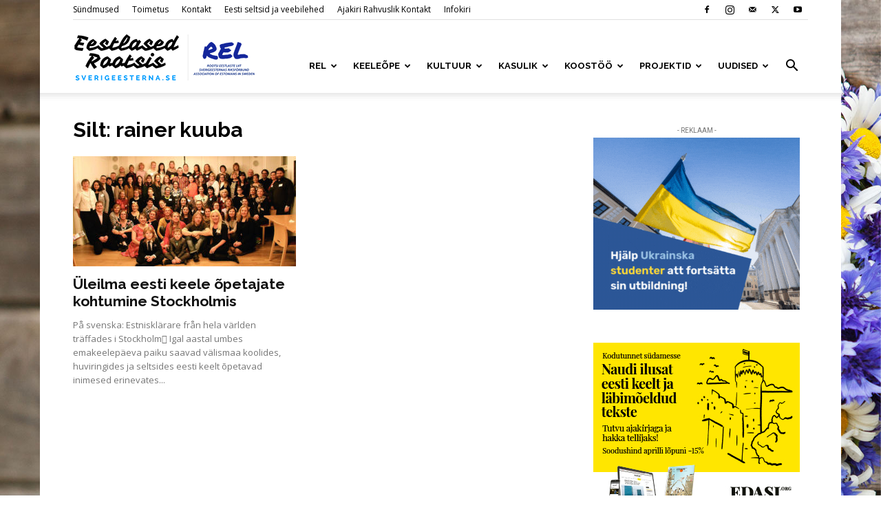

--- FILE ---
content_type: text/html; charset=UTF-8
request_url: https://sverigeesterna.se/tag/rainer-kuuba/
body_size: 27995
content:
<!doctype html >
<!--[if IE 8]>    <html class="ie8" lang="en"> <![endif]-->
<!--[if IE 9]>    <html class="ie9" lang="en"> <![endif]-->
<!--[if gt IE 8]><!--> <html lang="et"> <!--<![endif]-->
<head>
    <title>rainer kuuba | Eestlased Rootsis</title>
    <meta charset="UTF-8" />
    <meta name="viewport" content="width=device-width, initial-scale=1.0">
    <link rel="pingback" href="https://sverigeesterna.se/xmlrpc.php" />
    <meta name='robots' content='max-image-preview:large' />
<link rel='dns-prefetch' href='//js.stripe.com' />
<link rel='dns-prefetch' href='//fonts.googleapis.com' />
<link rel='dns-prefetch' href='//use.fontawesome.com' />
<link rel="alternate" type="application/rss+xml" title="Eestlased Rootsis &raquo; RSS" href="https://sverigeesterna.se/feed/" />
<link rel="alternate" type="application/rss+xml" title="Eestlased Rootsis &raquo; Kommentaaride RSS" href="https://sverigeesterna.se/comments/feed/" />
<link rel="alternate" type="application/rss+xml" title="Eestlased Rootsis &raquo; rainer kuuba Sildi RSS" href="https://sverigeesterna.se/tag/rainer-kuuba/feed/" />
<script type="text/javascript">
/* <![CDATA[ */
window._wpemojiSettings = {"baseUrl":"https:\/\/s.w.org\/images\/core\/emoji\/15.0.3\/72x72\/","ext":".png","svgUrl":"https:\/\/s.w.org\/images\/core\/emoji\/15.0.3\/svg\/","svgExt":".svg","source":{"concatemoji":"https:\/\/sverigeesterna.se\/wp-includes\/js\/wp-emoji-release.min.js?ver=6.5.7"}};
/*! This file is auto-generated */
!function(i,n){var o,s,e;function c(e){try{var t={supportTests:e,timestamp:(new Date).valueOf()};sessionStorage.setItem(o,JSON.stringify(t))}catch(e){}}function p(e,t,n){e.clearRect(0,0,e.canvas.width,e.canvas.height),e.fillText(t,0,0);var t=new Uint32Array(e.getImageData(0,0,e.canvas.width,e.canvas.height).data),r=(e.clearRect(0,0,e.canvas.width,e.canvas.height),e.fillText(n,0,0),new Uint32Array(e.getImageData(0,0,e.canvas.width,e.canvas.height).data));return t.every(function(e,t){return e===r[t]})}function u(e,t,n){switch(t){case"flag":return n(e,"\ud83c\udff3\ufe0f\u200d\u26a7\ufe0f","\ud83c\udff3\ufe0f\u200b\u26a7\ufe0f")?!1:!n(e,"\ud83c\uddfa\ud83c\uddf3","\ud83c\uddfa\u200b\ud83c\uddf3")&&!n(e,"\ud83c\udff4\udb40\udc67\udb40\udc62\udb40\udc65\udb40\udc6e\udb40\udc67\udb40\udc7f","\ud83c\udff4\u200b\udb40\udc67\u200b\udb40\udc62\u200b\udb40\udc65\u200b\udb40\udc6e\u200b\udb40\udc67\u200b\udb40\udc7f");case"emoji":return!n(e,"\ud83d\udc26\u200d\u2b1b","\ud83d\udc26\u200b\u2b1b")}return!1}function f(e,t,n){var r="undefined"!=typeof WorkerGlobalScope&&self instanceof WorkerGlobalScope?new OffscreenCanvas(300,150):i.createElement("canvas"),a=r.getContext("2d",{willReadFrequently:!0}),o=(a.textBaseline="top",a.font="600 32px Arial",{});return e.forEach(function(e){o[e]=t(a,e,n)}),o}function t(e){var t=i.createElement("script");t.src=e,t.defer=!0,i.head.appendChild(t)}"undefined"!=typeof Promise&&(o="wpEmojiSettingsSupports",s=["flag","emoji"],n.supports={everything:!0,everythingExceptFlag:!0},e=new Promise(function(e){i.addEventListener("DOMContentLoaded",e,{once:!0})}),new Promise(function(t){var n=function(){try{var e=JSON.parse(sessionStorage.getItem(o));if("object"==typeof e&&"number"==typeof e.timestamp&&(new Date).valueOf()<e.timestamp+604800&&"object"==typeof e.supportTests)return e.supportTests}catch(e){}return null}();if(!n){if("undefined"!=typeof Worker&&"undefined"!=typeof OffscreenCanvas&&"undefined"!=typeof URL&&URL.createObjectURL&&"undefined"!=typeof Blob)try{var e="postMessage("+f.toString()+"("+[JSON.stringify(s),u.toString(),p.toString()].join(",")+"));",r=new Blob([e],{type:"text/javascript"}),a=new Worker(URL.createObjectURL(r),{name:"wpTestEmojiSupports"});return void(a.onmessage=function(e){c(n=e.data),a.terminate(),t(n)})}catch(e){}c(n=f(s,u,p))}t(n)}).then(function(e){for(var t in e)n.supports[t]=e[t],n.supports.everything=n.supports.everything&&n.supports[t],"flag"!==t&&(n.supports.everythingExceptFlag=n.supports.everythingExceptFlag&&n.supports[t]);n.supports.everythingExceptFlag=n.supports.everythingExceptFlag&&!n.supports.flag,n.DOMReady=!1,n.readyCallback=function(){n.DOMReady=!0}}).then(function(){return e}).then(function(){var e;n.supports.everything||(n.readyCallback(),(e=n.source||{}).concatemoji?t(e.concatemoji):e.wpemoji&&e.twemoji&&(t(e.twemoji),t(e.wpemoji)))}))}((window,document),window._wpemojiSettings);
/* ]]> */
</script>
<link rel='stylesheet' id='google-fonts-open-sans-css' href='//fonts.googleapis.com/css?family=Open+Sans%3A400%2C700&#038;ver=6.5.7' type='text/css' media='all' />
<link rel='stylesheet' id='ytp-icons-css' href='https://sverigeesterna.se/wp-content/plugins/rdv-youtube-playlist-video-player/packages/icons/css/icons.min.css?ver=6.5.7' type='text/css' media='all' />
<link rel='stylesheet' id='ytp-style-css' href='https://sverigeesterna.se/wp-content/plugins/rdv-youtube-playlist-video-player/packages/youtube-video-player/css/youtube-video-player.min.css?ver=6.5.7' type='text/css' media='all' />
<link rel='stylesheet' id='perfect-scrollbar-style-css' href='https://sverigeesterna.se/wp-content/plugins/rdv-youtube-playlist-video-player/packages/perfect-scrollbar/perfect-scrollbar.css?ver=6.5.7' type='text/css' media='all' />
<link rel='stylesheet' id='mec-select2-style-css' href='https://sverigeesterna.se/wp-content/plugins/modern-events-calendar-lite/assets/packages/select2/select2.min.css?ver=6.2.0' type='text/css' media='all' />
<link rel='stylesheet' id='mec-font-icons-css' href='https://sverigeesterna.se/wp-content/plugins/modern-events-calendar-lite/assets/css/iconfonts.css?ver=6.5.7' type='text/css' media='all' />
<link rel='stylesheet' id='mec-frontend-style-css' href='https://sverigeesterna.se/wp-content/plugins/modern-events-calendar-lite/assets/css/frontend.min.css?ver=6.2.0' type='text/css' media='all' />
<link rel='stylesheet' id='mec-tooltip-style-css' href='https://sverigeesterna.se/wp-content/plugins/modern-events-calendar-lite/assets/packages/tooltip/tooltip.css?ver=6.5.7' type='text/css' media='all' />
<link rel='stylesheet' id='mec-tooltip-shadow-style-css' href='https://sverigeesterna.se/wp-content/plugins/modern-events-calendar-lite/assets/packages/tooltip/tooltipster-sideTip-shadow.min.css?ver=6.5.7' type='text/css' media='all' />
<link rel='stylesheet' id='featherlight-css' href='https://sverigeesterna.se/wp-content/plugins/modern-events-calendar-lite/assets/packages/featherlight/featherlight.css?ver=6.5.7' type='text/css' media='all' />
<link rel='stylesheet' id='mec-custom-google-font-css' href='https://fonts.googleapis.com/css?family=Raleway%3A100%2C+100italic%2C+200%2C+200italic%2C+300%2C+300italic%2C+regular%2C+italic%2C+500%2C+500italic%2C+600%2C+600italic%2C+700%2C+700italic%2C+800%2C+800italic%2C+900%2C+900italic%2C+%7COpen+Sans%3A900italic%2C+900italic%2C+900italic%2C+900italic%2C+900italic%2C+900italic%2C+900italic%2C+900italic%2C+900italic%2C+900italic%2C+&#038;subset=latin%2Clatin-ext' type='text/css' media='all' />
<link rel='stylesheet' id='mec-lity-style-css' href='https://sverigeesterna.se/wp-content/plugins/modern-events-calendar-lite/assets/packages/lity/lity.min.css?ver=6.5.7' type='text/css' media='all' />
<link rel='stylesheet' id='mec-general-calendar-style-css' href='https://sverigeesterna.se/wp-content/plugins/modern-events-calendar-lite/assets/css/mec-general-calendar.css?ver=6.5.7' type='text/css' media='all' />
<style id='wp-emoji-styles-inline-css' type='text/css'>

	img.wp-smiley, img.emoji {
		display: inline !important;
		border: none !important;
		box-shadow: none !important;
		height: 1em !important;
		width: 1em !important;
		margin: 0 0.07em !important;
		vertical-align: -0.1em !important;
		background: none !important;
		padding: 0 !important;
	}
</style>
<style id='classic-theme-styles-inline-css' type='text/css'>
/*! This file is auto-generated */
.wp-block-button__link{color:#fff;background-color:#32373c;border-radius:9999px;box-shadow:none;text-decoration:none;padding:calc(.667em + 2px) calc(1.333em + 2px);font-size:1.125em}.wp-block-file__button{background:#32373c;color:#fff;text-decoration:none}
</style>
<style id='global-styles-inline-css' type='text/css'>
body{--wp--preset--color--black: #000000;--wp--preset--color--cyan-bluish-gray: #abb8c3;--wp--preset--color--white: #ffffff;--wp--preset--color--pale-pink: #f78da7;--wp--preset--color--vivid-red: #cf2e2e;--wp--preset--color--luminous-vivid-orange: #ff6900;--wp--preset--color--luminous-vivid-amber: #fcb900;--wp--preset--color--light-green-cyan: #7bdcb5;--wp--preset--color--vivid-green-cyan: #00d084;--wp--preset--color--pale-cyan-blue: #8ed1fc;--wp--preset--color--vivid-cyan-blue: #0693e3;--wp--preset--color--vivid-purple: #9b51e0;--wp--preset--gradient--vivid-cyan-blue-to-vivid-purple: linear-gradient(135deg,rgba(6,147,227,1) 0%,rgb(155,81,224) 100%);--wp--preset--gradient--light-green-cyan-to-vivid-green-cyan: linear-gradient(135deg,rgb(122,220,180) 0%,rgb(0,208,130) 100%);--wp--preset--gradient--luminous-vivid-amber-to-luminous-vivid-orange: linear-gradient(135deg,rgba(252,185,0,1) 0%,rgba(255,105,0,1) 100%);--wp--preset--gradient--luminous-vivid-orange-to-vivid-red: linear-gradient(135deg,rgba(255,105,0,1) 0%,rgb(207,46,46) 100%);--wp--preset--gradient--very-light-gray-to-cyan-bluish-gray: linear-gradient(135deg,rgb(238,238,238) 0%,rgb(169,184,195) 100%);--wp--preset--gradient--cool-to-warm-spectrum: linear-gradient(135deg,rgb(74,234,220) 0%,rgb(151,120,209) 20%,rgb(207,42,186) 40%,rgb(238,44,130) 60%,rgb(251,105,98) 80%,rgb(254,248,76) 100%);--wp--preset--gradient--blush-light-purple: linear-gradient(135deg,rgb(255,206,236) 0%,rgb(152,150,240) 100%);--wp--preset--gradient--blush-bordeaux: linear-gradient(135deg,rgb(254,205,165) 0%,rgb(254,45,45) 50%,rgb(107,0,62) 100%);--wp--preset--gradient--luminous-dusk: linear-gradient(135deg,rgb(255,203,112) 0%,rgb(199,81,192) 50%,rgb(65,88,208) 100%);--wp--preset--gradient--pale-ocean: linear-gradient(135deg,rgb(255,245,203) 0%,rgb(182,227,212) 50%,rgb(51,167,181) 100%);--wp--preset--gradient--electric-grass: linear-gradient(135deg,rgb(202,248,128) 0%,rgb(113,206,126) 100%);--wp--preset--gradient--midnight: linear-gradient(135deg,rgb(2,3,129) 0%,rgb(40,116,252) 100%);--wp--preset--font-size--small: 11px;--wp--preset--font-size--medium: 20px;--wp--preset--font-size--large: 32px;--wp--preset--font-size--x-large: 42px;--wp--preset--font-size--regular: 15px;--wp--preset--font-size--larger: 50px;--wp--preset--spacing--20: 0.44rem;--wp--preset--spacing--30: 0.67rem;--wp--preset--spacing--40: 1rem;--wp--preset--spacing--50: 1.5rem;--wp--preset--spacing--60: 2.25rem;--wp--preset--spacing--70: 3.38rem;--wp--preset--spacing--80: 5.06rem;--wp--preset--shadow--natural: 6px 6px 9px rgba(0, 0, 0, 0.2);--wp--preset--shadow--deep: 12px 12px 50px rgba(0, 0, 0, 0.4);--wp--preset--shadow--sharp: 6px 6px 0px rgba(0, 0, 0, 0.2);--wp--preset--shadow--outlined: 6px 6px 0px -3px rgba(255, 255, 255, 1), 6px 6px rgba(0, 0, 0, 1);--wp--preset--shadow--crisp: 6px 6px 0px rgba(0, 0, 0, 1);}:where(.is-layout-flex){gap: 0.5em;}:where(.is-layout-grid){gap: 0.5em;}body .is-layout-flex{display: flex;}body .is-layout-flex{flex-wrap: wrap;align-items: center;}body .is-layout-flex > *{margin: 0;}body .is-layout-grid{display: grid;}body .is-layout-grid > *{margin: 0;}:where(.wp-block-columns.is-layout-flex){gap: 2em;}:where(.wp-block-columns.is-layout-grid){gap: 2em;}:where(.wp-block-post-template.is-layout-flex){gap: 1.25em;}:where(.wp-block-post-template.is-layout-grid){gap: 1.25em;}.has-black-color{color: var(--wp--preset--color--black) !important;}.has-cyan-bluish-gray-color{color: var(--wp--preset--color--cyan-bluish-gray) !important;}.has-white-color{color: var(--wp--preset--color--white) !important;}.has-pale-pink-color{color: var(--wp--preset--color--pale-pink) !important;}.has-vivid-red-color{color: var(--wp--preset--color--vivid-red) !important;}.has-luminous-vivid-orange-color{color: var(--wp--preset--color--luminous-vivid-orange) !important;}.has-luminous-vivid-amber-color{color: var(--wp--preset--color--luminous-vivid-amber) !important;}.has-light-green-cyan-color{color: var(--wp--preset--color--light-green-cyan) !important;}.has-vivid-green-cyan-color{color: var(--wp--preset--color--vivid-green-cyan) !important;}.has-pale-cyan-blue-color{color: var(--wp--preset--color--pale-cyan-blue) !important;}.has-vivid-cyan-blue-color{color: var(--wp--preset--color--vivid-cyan-blue) !important;}.has-vivid-purple-color{color: var(--wp--preset--color--vivid-purple) !important;}.has-black-background-color{background-color: var(--wp--preset--color--black) !important;}.has-cyan-bluish-gray-background-color{background-color: var(--wp--preset--color--cyan-bluish-gray) !important;}.has-white-background-color{background-color: var(--wp--preset--color--white) !important;}.has-pale-pink-background-color{background-color: var(--wp--preset--color--pale-pink) !important;}.has-vivid-red-background-color{background-color: var(--wp--preset--color--vivid-red) !important;}.has-luminous-vivid-orange-background-color{background-color: var(--wp--preset--color--luminous-vivid-orange) !important;}.has-luminous-vivid-amber-background-color{background-color: var(--wp--preset--color--luminous-vivid-amber) !important;}.has-light-green-cyan-background-color{background-color: var(--wp--preset--color--light-green-cyan) !important;}.has-vivid-green-cyan-background-color{background-color: var(--wp--preset--color--vivid-green-cyan) !important;}.has-pale-cyan-blue-background-color{background-color: var(--wp--preset--color--pale-cyan-blue) !important;}.has-vivid-cyan-blue-background-color{background-color: var(--wp--preset--color--vivid-cyan-blue) !important;}.has-vivid-purple-background-color{background-color: var(--wp--preset--color--vivid-purple) !important;}.has-black-border-color{border-color: var(--wp--preset--color--black) !important;}.has-cyan-bluish-gray-border-color{border-color: var(--wp--preset--color--cyan-bluish-gray) !important;}.has-white-border-color{border-color: var(--wp--preset--color--white) !important;}.has-pale-pink-border-color{border-color: var(--wp--preset--color--pale-pink) !important;}.has-vivid-red-border-color{border-color: var(--wp--preset--color--vivid-red) !important;}.has-luminous-vivid-orange-border-color{border-color: var(--wp--preset--color--luminous-vivid-orange) !important;}.has-luminous-vivid-amber-border-color{border-color: var(--wp--preset--color--luminous-vivid-amber) !important;}.has-light-green-cyan-border-color{border-color: var(--wp--preset--color--light-green-cyan) !important;}.has-vivid-green-cyan-border-color{border-color: var(--wp--preset--color--vivid-green-cyan) !important;}.has-pale-cyan-blue-border-color{border-color: var(--wp--preset--color--pale-cyan-blue) !important;}.has-vivid-cyan-blue-border-color{border-color: var(--wp--preset--color--vivid-cyan-blue) !important;}.has-vivid-purple-border-color{border-color: var(--wp--preset--color--vivid-purple) !important;}.has-vivid-cyan-blue-to-vivid-purple-gradient-background{background: var(--wp--preset--gradient--vivid-cyan-blue-to-vivid-purple) !important;}.has-light-green-cyan-to-vivid-green-cyan-gradient-background{background: var(--wp--preset--gradient--light-green-cyan-to-vivid-green-cyan) !important;}.has-luminous-vivid-amber-to-luminous-vivid-orange-gradient-background{background: var(--wp--preset--gradient--luminous-vivid-amber-to-luminous-vivid-orange) !important;}.has-luminous-vivid-orange-to-vivid-red-gradient-background{background: var(--wp--preset--gradient--luminous-vivid-orange-to-vivid-red) !important;}.has-very-light-gray-to-cyan-bluish-gray-gradient-background{background: var(--wp--preset--gradient--very-light-gray-to-cyan-bluish-gray) !important;}.has-cool-to-warm-spectrum-gradient-background{background: var(--wp--preset--gradient--cool-to-warm-spectrum) !important;}.has-blush-light-purple-gradient-background{background: var(--wp--preset--gradient--blush-light-purple) !important;}.has-blush-bordeaux-gradient-background{background: var(--wp--preset--gradient--blush-bordeaux) !important;}.has-luminous-dusk-gradient-background{background: var(--wp--preset--gradient--luminous-dusk) !important;}.has-pale-ocean-gradient-background{background: var(--wp--preset--gradient--pale-ocean) !important;}.has-electric-grass-gradient-background{background: var(--wp--preset--gradient--electric-grass) !important;}.has-midnight-gradient-background{background: var(--wp--preset--gradient--midnight) !important;}.has-small-font-size{font-size: var(--wp--preset--font-size--small) !important;}.has-medium-font-size{font-size: var(--wp--preset--font-size--medium) !important;}.has-large-font-size{font-size: var(--wp--preset--font-size--large) !important;}.has-x-large-font-size{font-size: var(--wp--preset--font-size--x-large) !important;}
.wp-block-navigation a:where(:not(.wp-element-button)){color: inherit;}
:where(.wp-block-post-template.is-layout-flex){gap: 1.25em;}:where(.wp-block-post-template.is-layout-grid){gap: 1.25em;}
:where(.wp-block-columns.is-layout-flex){gap: 2em;}:where(.wp-block-columns.is-layout-grid){gap: 2em;}
.wp-block-pullquote{font-size: 1.5em;line-height: 1.6;}
</style>
<link rel='stylesheet' id='agp-core-repeater-css-css' href='https://sverigeesterna.se/wp-content/plugins/agp-font-awesome-collection/assets/repeater/css/style.css?ver=6.5.7' type='text/css' media='all' />
<link rel='stylesheet' id='fac-css-css' href='https://sverigeesterna.se/wp-content/plugins/agp-font-awesome-collection/assets/css/style.min.css?ver=6.5.7' type='text/css' media='all' />
<link rel='stylesheet' id='cpsh-shortcodes-css' href='https://sverigeesterna.se/wp-content/plugins/column-shortcodes//assets/css/shortcodes.css?ver=1.0.1' type='text/css' media='all' />
<link rel='stylesheet' id='contact-form-7-css' href='https://sverigeesterna.se/wp-content/plugins/contact-form-7/includes/css/styles.css?ver=5.9.4' type='text/css' media='all' />
<link rel='stylesheet' id='wpedon-css' href='https://sverigeesterna.se/wp-content/plugins/easy-paypal-donation//assets/css/wpedon.css?ver=1.4.4' type='text/css' media='all' />
<link rel='stylesheet' id='eeb-css-frontend-css' href='https://sverigeesterna.se/wp-content/plugins/email-encoder-bundle/core/includes/assets/css/style.css?ver=240508-195932' type='text/css' media='all' />
<link rel='stylesheet' id='dashicons-css' href='https://sverigeesterna.se/wp-includes/css/dashicons.min.css?ver=6.5.7' type='text/css' media='all' />
<link rel='stylesheet' id='theme-my-login-css' href='https://sverigeesterna.se/wp-content/plugins/theme-my-login/assets/styles/theme-my-login.min.css?ver=7.1.7' type='text/css' media='all' />
<link rel='stylesheet' id='wp-date-remover-css' href='https://sverigeesterna.se/wp-content/plugins/wp-date-remover/public/css/wp-date-remover-public.css?ver=1.0.0' type='text/css' media='all' />
<link rel='stylesheet' id='td-plugin-multi-purpose-css' href='https://sverigeesterna.se/wp-content/plugins/td-composer/td-multi-purpose/style.css?ver=6217cd4d7820e3bfbc83cc495211f01b' type='text/css' media='all' />
<link rel='stylesheet' id='google-fonts-style-css' href='https://fonts.googleapis.com/css?family=Open+Sans%3A400%2C600%2C700%2C100%2C100italic%2C200%2C200italic%2C300%2C300italic%2C400italic%2C500%2C500italic%2C600italic%2C700italic%2C800%2C800italic%2C900%2C900italic%7CRaleway%3A400%2C100%2C100italic%2C200%2C200italic%2C300%2C300italic%2C400italic%2C500%2C500italic%2C600%2C600italic%2C700%2C700italic%2C800%2C800italic%2C900%2C900italic%7CRoboto%3A400%2C500%2C700%2C100%2C100italic%2C200%2C200italic%2C300%2C300italic%2C400italic%2C500italic%2C600%2C600italic%2C700italic%2C800%2C800italic%2C900%2C900italic&#038;display=swap&#038;ver=12.6.5' type='text/css' media='all' />
<link rel='stylesheet' id='td-theme-css' href='https://sverigeesterna.se/wp-content/themes/Newspaper/style.css?ver=12.6.5' type='text/css' media='all' />
<style id='td-theme-inline-css' type='text/css'>@media (max-width:767px){.td-header-desktop-wrap{display:none}}@media (min-width:767px){.td-header-mobile-wrap{display:none}}</style>
<link rel='stylesheet' id='bfa-font-awesome-css' href='https://use.fontawesome.com/releases/v5.15.4/css/all.css?ver=2.0.3' type='text/css' media='all' />
<link rel='stylesheet' id='bfa-font-awesome-v4-shim-css' href='https://use.fontawesome.com/releases/v5.15.4/css/v4-shims.css?ver=2.0.3' type='text/css' media='all' />
<style id='bfa-font-awesome-v4-shim-inline-css' type='text/css'>

			@font-face {
				font-family: 'FontAwesome';
				src: url('https://use.fontawesome.com/releases/v5.15.4/webfonts/fa-brands-400.eot'),
				url('https://use.fontawesome.com/releases/v5.15.4/webfonts/fa-brands-400.eot?#iefix') format('embedded-opentype'),
				url('https://use.fontawesome.com/releases/v5.15.4/webfonts/fa-brands-400.woff2') format('woff2'),
				url('https://use.fontawesome.com/releases/v5.15.4/webfonts/fa-brands-400.woff') format('woff'),
				url('https://use.fontawesome.com/releases/v5.15.4/webfonts/fa-brands-400.ttf') format('truetype'),
				url('https://use.fontawesome.com/releases/v5.15.4/webfonts/fa-brands-400.svg#fontawesome') format('svg');
			}

			@font-face {
				font-family: 'FontAwesome';
				src: url('https://use.fontawesome.com/releases/v5.15.4/webfonts/fa-solid-900.eot'),
				url('https://use.fontawesome.com/releases/v5.15.4/webfonts/fa-solid-900.eot?#iefix') format('embedded-opentype'),
				url('https://use.fontawesome.com/releases/v5.15.4/webfonts/fa-solid-900.woff2') format('woff2'),
				url('https://use.fontawesome.com/releases/v5.15.4/webfonts/fa-solid-900.woff') format('woff'),
				url('https://use.fontawesome.com/releases/v5.15.4/webfonts/fa-solid-900.ttf') format('truetype'),
				url('https://use.fontawesome.com/releases/v5.15.4/webfonts/fa-solid-900.svg#fontawesome') format('svg');
			}

			@font-face {
				font-family: 'FontAwesome';
				src: url('https://use.fontawesome.com/releases/v5.15.4/webfonts/fa-regular-400.eot'),
				url('https://use.fontawesome.com/releases/v5.15.4/webfonts/fa-regular-400.eot?#iefix') format('embedded-opentype'),
				url('https://use.fontawesome.com/releases/v5.15.4/webfonts/fa-regular-400.woff2') format('woff2'),
				url('https://use.fontawesome.com/releases/v5.15.4/webfonts/fa-regular-400.woff') format('woff'),
				url('https://use.fontawesome.com/releases/v5.15.4/webfonts/fa-regular-400.ttf') format('truetype'),
				url('https://use.fontawesome.com/releases/v5.15.4/webfonts/fa-regular-400.svg#fontawesome') format('svg');
				unicode-range: U+F004-F005,U+F007,U+F017,U+F022,U+F024,U+F02E,U+F03E,U+F044,U+F057-F059,U+F06E,U+F070,U+F075,U+F07B-F07C,U+F080,U+F086,U+F089,U+F094,U+F09D,U+F0A0,U+F0A4-F0A7,U+F0C5,U+F0C7-F0C8,U+F0E0,U+F0EB,U+F0F3,U+F0F8,U+F0FE,U+F111,U+F118-F11A,U+F11C,U+F133,U+F144,U+F146,U+F14A,U+F14D-F14E,U+F150-F152,U+F15B-F15C,U+F164-F165,U+F185-F186,U+F191-F192,U+F1AD,U+F1C1-F1C9,U+F1CD,U+F1D8,U+F1E3,U+F1EA,U+F1F6,U+F1F9,U+F20A,U+F247-F249,U+F24D,U+F254-F25B,U+F25D,U+F267,U+F271-F274,U+F279,U+F28B,U+F28D,U+F2B5-F2B6,U+F2B9,U+F2BB,U+F2BD,U+F2C1-F2C2,U+F2D0,U+F2D2,U+F2DC,U+F2ED,U+F328,U+F358-F35B,U+F3A5,U+F3D1,U+F410,U+F4AD;
			}
		
</style>
<link rel='stylesheet' id='js_composer_front-css' href='https://sverigeesterna.se/wp-content/plugins/js_composer/assets/css/js_composer.min.css?ver=7.5' type='text/css' media='all' />
<link rel='stylesheet' id='td-legacy-framework-front-style-css' href='https://sverigeesterna.se/wp-content/plugins/td-composer/legacy/Newspaper/assets/css/td_legacy_main.css?ver=6217cd4d7820e3bfbc83cc495211f01b' type='text/css' media='all' />
<link rel='stylesheet' id='td-standard-pack-framework-front-style-css' href='https://sverigeesterna.se/wp-content/plugins/td-standard-pack/Newspaper/assets/css/td_standard_pack_main.css?ver=4a3a1b49b2d9e88d0d2e7189313f4145' type='text/css' media='all' />
<link rel='stylesheet' id='td-theme-demo-style-css' href='https://sverigeesterna.se/wp-content/plugins/td-composer/legacy/Newspaper/includes/demos/blog/demo_style.css?ver=12.6.5' type='text/css' media='all' />
<script type="text/javascript" src="https://sverigeesterna.se/wp-includes/js/jquery/jquery.min.js?ver=3.7.1" id="jquery-core-js"></script>
<script type="text/javascript" src="https://sverigeesterna.se/wp-includes/js/jquery/jquery-migrate.min.js?ver=3.4.1" id="jquery-migrate-js"></script>
<script type="text/javascript" src="https://sverigeesterna.se/wp-content/plugins/rdv-youtube-playlist-video-player/packages/perfect-scrollbar/jquery.mousewheel.js?ver=6.5.7" id="jquery-mousewheel-js"></script>
<script type="text/javascript" src="https://sverigeesterna.se/wp-content/plugins/rdv-youtube-playlist-video-player/packages/perfect-scrollbar/perfect-scrollbar.js?ver=6.5.7" id="perfect-scrollbar-script-js"></script>
<script type="text/javascript" src="https://sverigeesterna.se/wp-content/plugins/rdv-youtube-playlist-video-player/packages/youtube-video-player/js/youtube-video-player.jquery.min.js?ver=6.5.7" id="ytp-script-js"></script>
<script type="text/javascript" src="https://sverigeesterna.se/wp-content/plugins/rdv-youtube-playlist-video-player/js/plugin.js?ver=6.5.7" id="ytp-plugin-js"></script>
<script type="text/javascript" src="https://sverigeesterna.se/wp-content/plugins/modern-events-calendar-lite/assets/js/mec-general-calendar.js?ver=6.2.0" id="mec-general-calendar-script-js"></script>
<script type="text/javascript" id="mec-frontend-script-js-extra">
/* <![CDATA[ */
var mecdata = {"day":"p\u00e4ev","days":"p\u00e4eva","hour":"tund","hours":"tundi","minute":"minut","minutes":"minutit","second":"sekund","seconds":"sekundit","elementor_edit_mode":"no","recapcha_key":"","ajax_url":"https:\/\/sverigeesterna.se\/wp-admin\/admin-ajax.php","fes_nonce":"c321ee44dc","current_year":"2026","current_month":"01","datepicker_format":"mm\/dd\/yy&m\/d\/Y"};
/* ]]> */
</script>
<script type="text/javascript" src="https://sverigeesterna.se/wp-content/plugins/modern-events-calendar-lite/assets/js/frontend.js?ver=6.2.0" id="mec-frontend-script-js"></script>
<script type="text/javascript" src="https://sverigeesterna.se/wp-content/plugins/modern-events-calendar-lite/assets/js/events.js?ver=6.2.0" id="mec-events-script-js"></script>
<script type="text/javascript" src="https://sverigeesterna.se/wp-content/plugins/agp-font-awesome-collection/assets/repeater/js/main.js?ver=6.5.7" id="agp-core-repeater-js"></script>
<script type="text/javascript" src="https://sverigeesterna.se/wp-content/plugins/agp-font-awesome-collection/assets/libs/jquery.mobile.min.js?ver=6.5.7" id="fac-mobile-js"></script>
<script type="text/javascript" src="https://sverigeesterna.se/wp-content/plugins/agp-font-awesome-collection/assets/libs/responsiveslides.min.js?ver=6.5.7" id="fac-slider-js"></script>
<script type="text/javascript" src="https://sverigeesterna.se/wp-content/plugins/agp-font-awesome-collection/assets/js/main.min.js?ver=6.5.7" id="fac-js"></script>
<script type="text/javascript" src="https://sverigeesterna.se/wp-content/plugins/wp-date-remover/public/js/wp-date-remover-public.js?ver=1.0.0" id="wp-date-remover-js"></script>
<script></script><link rel="https://api.w.org/" href="https://sverigeesterna.se/wp-json/" /><link rel="alternate" type="application/json" href="https://sverigeesterna.se/wp-json/wp/v2/tags/393" /><link rel="EditURI" type="application/rsd+xml" title="RSD" href="https://sverigeesterna.se/xmlrpc.php?rsd" />
<meta name="generator" content="WordPress 6.5.7" />
<!-- start Simple Custom CSS and JS -->
<style type="text/css">
/* Üldised */

.sf-menu a.sf-with-ul {
    padding-right: 25px!important;
}

.vc_btn3-container {
    margin-bottom: 10px;
}

.td_block_text_with_title {
    padding-bottom: 0 !important;
}

.td-post-template-3 .td-post-sub-title {
    font-size: 13px !important;
}

.wp-caption-text, .wp-caption-dd {
    padding-bottom: 30px!important;
}

.widget li {
    margin-left: 0px;
  	margin-bottom: 18px;
	  line-height: 22px;
}

.wpb_single_image .vc_figure-caption {
    margin-top: 0.8em;
    font-size: .8em;
    line-height: 1.5em;
    font-style: italic;
}

.center-feed {
  margin: auto;
  max-width: 900px;
}

h1 > a:hover, h2 > a:hover, h3 > a:hover, h4 > a:hover {
    color: #82a3ff;
}

.td-footer-wrapper {
    background-color: rgba(0, 0, 0, 0.7)!important;
}

.vc_btn3.vc_btn3-size-xs.vc_btn3-icon-left:not(.vc_btn3-o-empty) {
    font-weight: bold;
}


/* Surmakuulutused row */

.in-memoriam {
    font-size: 11px!important;
    line-height: 15px;
   }


/* WPBakery Extra classes */

.hover-color:hover {
    color: #82a3ff;
}

.hover-move-up:hover {
	  transform: scale(1.05);
	  transition: transform .2s;
}



/* WP Bakery accordion */

.vc_tta-color-white.vc_tta-style-classic .vc_tta-panel .vc_tta-panel-title>a {
    color: #000000!important;
}

.vc_tta-color-grey.vc_tta-style-classic .vc_tta-panel .vc_tta-panel-title>a {
    color: #000000!important;
}

.vc_tta-color-grey.vc_tta-style-classic .vc_tta-panel .vc_tta-panel-heading {
    border: none!important;
}

.vc_tta.vc_general .vc_tta-panel-title {
    font-family: 'Raleway';
	  line-height: 140%!important;
}

.vc_tta-color-white.vc_tta-style-flat .vc_tta-panel .vc_tta-panel-title>a {
    color: #000000!important;
    font-weight: 700;
}

.vc_tta-color-white.vc_tta-style-flat .vc_tta-panel.vc_active .vc_tta-panel-title>a {
    color: #e0e0e0!important;
    font-weight: 700;
}

.vc_tta-color-white.vc_tta-style-flat:not(.vc_tta-o-no-fill) .vc_tta-panel-body {
    color: #000000!important;
}





/* M. E . Calendar plugin */

.mec-event-grid-clean .mec-event-title {
    text-transform: none;
}

.event-color {
    display: none;
}

.mec-single-event .mec-events-meta-group {
    margin-bottom: 60px;
}

.mec-container {
    background-color: #fff;
    max-width: 1164px;
}

.mec-single-event {
    margin-top: 30px;
}

.mec-wrap .mec-totalcal-box input {
    min-height: 34px;
    height: 34px;
}

.mec-wrap .mec-totalcal-box input[type=search] {
    width: calc(95% - 36px);
}


@media only screen and (min-width: 1200px) {
.mec-container {
    padding-left: 50px;
    padding-right: 50px;
   }
}

.mec-single-event .mec-event-meta dd.mec-organizer-email a, .mec-single-event .mec-events-meta-date dd span, .mec-single-event .mec-single-event-additional-organizers dd span, .mec-single-event .mec-single-event-organizer dd span {
    padding-left: 20px;
}

.mec-wrap p {
    color: #000;
    font-size: 15px;
}

.mec-single-event .mec-event-meta .mec-events-event-categories a, .mec-single-event .mec-event-meta dd {
    color: #000;
}

.mec-single-event .mec-event-meta .mec-events-address {
    color: #000;
}

.mec-single-event .mec-event-meta .mec-events-event-cost, .mec-event-data-fields .mec-event-data-field-item .mec-event-data-field-value, .mec-event-data-fields .mec-event-data-field-item .mec-event-data-field-name, .mec-wrap .info-msg div, .mec-wrap .mec-error div, .mec-wrap .mec-success div, .mec-wrap .warning-msg div, .mec-breadcrumbs .mec-current, .mec-events-meta-group-tags, .mec-single-event .mec-events-meta-group-booking .mec-event-ticket-available, .mec-single-modern .mec-single-event-bar>div dd, .mec-single-event .mec-event-meta dd, .mec-single-event .mec-event-meta dd a, .mec-next-occ-booking span, .mec-hourly-schedule-speaker-description, .mec-single-event .mec-speakers-details ul li .mec-speaker-job-title, .mec-single-event .mec-speakers-details ul li .mec-speaker-name, .mec-event-data-field-items, .mec-load-more-button, .mec-events-meta-group-tags a, .mec-events-button, .mec-wrap abbr, .mec-event-schedule-content dl dt, .mec-breadcrumbs a, .mec-breadcrumbs span .mec-event-content p, .mec-wrap p {
    font-weight: 400!important;
}

.mec-event-footer .mec-booking-button {
font-weight: 600;
    color: #000;
}






</style>
<!-- end Simple Custom CSS and JS -->

		<!-- GA Google Analytics @ https://m0n.co/ga -->
		<script async src="https://www.googletagmanager.com/gtag/js?id=G-CR5Z944D11"></script>
		<script>
			window.dataLayer = window.dataLayer || [];
			function gtag(){dataLayer.push(arguments);}
			gtag('js', new Date());
			gtag('config', 'G-CR5Z944D11');
		</script>

	<meta name="generator" content="Powered by WPBakery Page Builder - drag and drop page builder for WordPress."/>

<!-- JS generated by theme -->

<script>
    
    

	    var tdBlocksArray = []; //here we store all the items for the current page

	    // td_block class - each ajax block uses a object of this class for requests
	    function tdBlock() {
		    this.id = '';
		    this.block_type = 1; //block type id (1-234 etc)
		    this.atts = '';
		    this.td_column_number = '';
		    this.td_current_page = 1; //
		    this.post_count = 0; //from wp
		    this.found_posts = 0; //from wp
		    this.max_num_pages = 0; //from wp
		    this.td_filter_value = ''; //current live filter value
		    this.is_ajax_running = false;
		    this.td_user_action = ''; // load more or infinite loader (used by the animation)
		    this.header_color = '';
		    this.ajax_pagination_infinite_stop = ''; //show load more at page x
	    }

        // td_js_generator - mini detector
        ( function () {
            var htmlTag = document.getElementsByTagName("html")[0];

	        if ( navigator.userAgent.indexOf("MSIE 10.0") > -1 ) {
                htmlTag.className += ' ie10';
            }

            if ( !!navigator.userAgent.match(/Trident.*rv\:11\./) ) {
                htmlTag.className += ' ie11';
            }

	        if ( navigator.userAgent.indexOf("Edge") > -1 ) {
                htmlTag.className += ' ieEdge';
            }

            if ( /(iPad|iPhone|iPod)/g.test(navigator.userAgent) ) {
                htmlTag.className += ' td-md-is-ios';
            }

            var user_agent = navigator.userAgent.toLowerCase();
            if ( user_agent.indexOf("android") > -1 ) {
                htmlTag.className += ' td-md-is-android';
            }

            if ( -1 !== navigator.userAgent.indexOf('Mac OS X')  ) {
                htmlTag.className += ' td-md-is-os-x';
            }

            if ( /chrom(e|ium)/.test(navigator.userAgent.toLowerCase()) ) {
               htmlTag.className += ' td-md-is-chrome';
            }

            if ( -1 !== navigator.userAgent.indexOf('Firefox') ) {
                htmlTag.className += ' td-md-is-firefox';
            }

            if ( -1 !== navigator.userAgent.indexOf('Safari') && -1 === navigator.userAgent.indexOf('Chrome') ) {
                htmlTag.className += ' td-md-is-safari';
            }

            if( -1 !== navigator.userAgent.indexOf('IEMobile') ){
                htmlTag.className += ' td-md-is-iemobile';
            }

        })();

        var tdLocalCache = {};

        ( function () {
            "use strict";

            tdLocalCache = {
                data: {},
                remove: function (resource_id) {
                    delete tdLocalCache.data[resource_id];
                },
                exist: function (resource_id) {
                    return tdLocalCache.data.hasOwnProperty(resource_id) && tdLocalCache.data[resource_id] !== null;
                },
                get: function (resource_id) {
                    return tdLocalCache.data[resource_id];
                },
                set: function (resource_id, cachedData) {
                    tdLocalCache.remove(resource_id);
                    tdLocalCache.data[resource_id] = cachedData;
                }
            };
        })();

    
    
var td_viewport_interval_list=[{"limitBottom":767,"sidebarWidth":228},{"limitBottom":1018,"sidebarWidth":300},{"limitBottom":1140,"sidebarWidth":324}];
var tdc_is_installed="yes";
var td_ajax_url="https:\/\/sverigeesterna.se\/wp-admin\/admin-ajax.php?td_theme_name=Newspaper&v=12.6.5";
var td_get_template_directory_uri="https:\/\/sverigeesterna.se\/wp-content\/plugins\/td-composer\/legacy\/common";
var tds_snap_menu="snap";
var tds_logo_on_sticky="show_header_logo";
var tds_header_style="7";
var td_please_wait="Palun oota ...";
var td_email_user_pass_incorrect="Kasutaja v\u00f5i parool vale!";
var td_email_user_incorrect="Vale e-mail v\u00f5i kasutajanime vale!";
var td_email_incorrect="Vale e-mail!";
var td_user_incorrect="Username incorrect!";
var td_email_user_empty="Email or username empty!";
var td_pass_empty="Pass empty!";
var td_pass_pattern_incorrect="Invalid Pass Pattern!";
var td_retype_pass_incorrect="Retyped Pass incorrect!";
var tds_more_articles_on_post_enable="";
var tds_more_articles_on_post_time_to_wait="";
var tds_more_articles_on_post_pages_distance_from_top=0;
var tds_captcha="";
var tds_theme_color_site_wide="#82a3ff";
var tds_smart_sidebar="enabled";
var tdThemeName="Newspaper";
var tdThemeNameWl="Newspaper";
var td_magnific_popup_translation_tPrev="Eelmine (vasak nooleklahv)";
var td_magnific_popup_translation_tNext="J\u00e4rgmine (parem nooleklahv)";
var td_magnific_popup_translation_tCounter="%curr% of %total%";
var td_magnific_popup_translation_ajax_tError="Sisu %url% ei saa laadida.";
var td_magnific_popup_translation_image_tError="Pilti #%curr% ei saa laadida.";
var tdBlockNonce="22553c3f64";
var tdMobileMenu="enabled";
var tdMobileSearch="enabled";
var tdDateNamesI18n={"month_names":["jaanuar","veebruar","m\u00e4rts","aprill","mai","juuni","juuli","august","september","oktoober","november","detsember"],"month_names_short":["jaan.","veebr.","m\u00e4rts","apr.","mai","juuni","juuli","aug.","sept.","okt.","nov.","dets."],"day_names":["P\u00fchap\u00e4ev","Esmasp\u00e4ev","Teisip\u00e4ev","Kolmap\u00e4ev","Neljap\u00e4ev","Reede","Laup\u00e4ev"],"day_names_short":["P","E","T","K","N","R","L"]};
var tdb_modal_confirm="Save";
var tdb_modal_cancel="Cancel";
var tdb_modal_confirm_alt="Yes";
var tdb_modal_cancel_alt="No";
var td_ad_background_click_link="";
var td_ad_background_click_target="_blank";
</script>


<!-- Header style compiled by theme -->

<style>.td-page-content .widgettitle{color:#fff}ul.sf-menu>.menu-item>a{font-family:Raleway;font-size:13px}.sf-menu ul .menu-item a{font-family:Raleway}.td-mobile-content .td-mobile-main-menu>li>a{font-family:Raleway}.td-mobile-content .sub-menu a{font-family:Raleway}.td-page-title,.td-category-title-holder .td-page-title{font-family:Raleway;font-weight:bold}.td-page-content p,.td-page-content li,.td-page-content .td_block_text_with_title,.wpb_text_column p{font-family:"Open Sans";font-size:15px;line-height:30px}.td-page-content h1,.wpb_text_column h1{font-family:Raleway}.td-page-content h2,.wpb_text_column h2{font-family:Raleway}.td-page-content h3,.wpb_text_column h3{font-family:Raleway}.td-page-content h4,.wpb_text_column h4{font-family:Raleway}.td-page-content h5,.wpb_text_column h5{font-family:Raleway}.td-page-content h6,.wpb_text_column h6{font-family:Raleway}body,p{font-family:"Open Sans";font-size:15px;line-height:30px}.td-scroll-up{position:fixed;bottom:4px;right:5px;cursor:pointer;z-index:9999}.ie9 .td-scroll-up{bottom:-70px}.ie9 .td-scroll-up-visible{bottom:5px}@media (max-width:767px){.td-scroll-up.td-hide-scroll-up-on-mob{display:none!important}}.td-scroll-up{display:none;width:40px;height:40px;background-color:var(--td_theme_color,#4db2ec);transform:translate3d(0,70px,0);transition:transform 0.4s cubic-bezier(.55,0,.1,1) 0s}.td-js-loaded .td-scroll-up{display:block!important}.td-scroll-up .td-icon-menu-up{position:relative;color:#fff;font-size:20px;display:block;text-align:center;width:40px;top:7px}.td-scroll-up-visible{transform:translate3d(0,0,0)}.td-md-is-android .td-scroll-up .td-icon-menu-up{padding-top:1px}:root{--td_theme_color:#82a3ff;--td_slider_text:rgba(130,163,255,0.7);--td_header_color:#2b2b2b;--td_page_title_color:#000000;--td_page_content_color:#000000;--td_page_h_color:#000000}.td-header-style-12 .td-header-menu-wrap-full,.td-header-style-12 .td-affix,.td-grid-style-1.td-hover-1 .td-big-grid-post:hover .td-post-category,.td-grid-style-5.td-hover-1 .td-big-grid-post:hover .td-post-category,.td_category_template_3 .td-current-sub-category,.td_category_template_8 .td-category-header .td-category a.td-current-sub-category,.td_category_template_4 .td-category-siblings .td-category a:hover,.td_block_big_grid_9.td-grid-style-1 .td-post-category,.td_block_big_grid_9.td-grid-style-5 .td-post-category,.td-grid-style-6.td-hover-1 .td-module-thumb:after,.tdm-menu-active-style5 .td-header-menu-wrap .sf-menu>.current-menu-item>a,.tdm-menu-active-style5 .td-header-menu-wrap .sf-menu>.current-menu-ancestor>a,.tdm-menu-active-style5 .td-header-menu-wrap .sf-menu>.current-category-ancestor>a,.tdm-menu-active-style5 .td-header-menu-wrap .sf-menu>li>a:hover,.tdm-menu-active-style5 .td-header-menu-wrap .sf-menu>.sfHover>a{background-color:#82a3ff}.td_mega_menu_sub_cats .cur-sub-cat,.td-mega-span h3 a:hover,.td_mod_mega_menu:hover .entry-title a,.header-search-wrap .result-msg a:hover,.td-header-top-menu .td-drop-down-search .td_module_wrap:hover .entry-title a,.td-header-top-menu .td-icon-search:hover,.td-header-wrap .result-msg a:hover,.top-header-menu li a:hover,.top-header-menu .current-menu-item>a,.top-header-menu .current-menu-ancestor>a,.top-header-menu .current-category-ancestor>a,.td-social-icon-wrap>a:hover,.td-header-sp-top-widget .td-social-icon-wrap a:hover,.td_mod_related_posts:hover h3>a,.td-post-template-11 .td-related-title .td-related-left:hover,.td-post-template-11 .td-related-title .td-related-right:hover,.td-post-template-11 .td-related-title .td-cur-simple-item,.td-post-template-11 .td_block_related_posts .td-next-prev-wrap a:hover,.td-category-header .td-pulldown-category-filter-link:hover,.td-category-siblings .td-subcat-dropdown a:hover,.td-category-siblings .td-subcat-dropdown a.td-current-sub-category,.footer-text-wrap .footer-email-wrap a,.footer-social-wrap a:hover,.td_module_17 .td-read-more a:hover,.td_module_18 .td-read-more a:hover,.td_module_19 .td-post-author-name a:hover,.td-pulldown-syle-2 .td-subcat-dropdown:hover .td-subcat-more span,.td-pulldown-syle-2 .td-subcat-dropdown:hover .td-subcat-more i,.td-pulldown-syle-3 .td-subcat-dropdown:hover .td-subcat-more span,.td-pulldown-syle-3 .td-subcat-dropdown:hover .td-subcat-more i,.tdm-menu-active-style3 .tdm-header.td-header-wrap .sf-menu>.current-category-ancestor>a,.tdm-menu-active-style3 .tdm-header.td-header-wrap .sf-menu>.current-menu-ancestor>a,.tdm-menu-active-style3 .tdm-header.td-header-wrap .sf-menu>.current-menu-item>a,.tdm-menu-active-style3 .tdm-header.td-header-wrap .sf-menu>.sfHover>a,.tdm-menu-active-style3 .tdm-header.td-header-wrap .sf-menu>li>a:hover{color:#82a3ff}.td-mega-menu-page .wpb_content_element ul li a:hover,.td-theme-wrap .td-aj-search-results .td_module_wrap:hover .entry-title a,.td-theme-wrap .header-search-wrap .result-msg a:hover{color:#82a3ff!important}.td_category_template_8 .td-category-header .td-category a.td-current-sub-category,.td_category_template_4 .td-category-siblings .td-category a:hover,.tdm-menu-active-style4 .tdm-header .sf-menu>.current-menu-item>a,.tdm-menu-active-style4 .tdm-header .sf-menu>.current-menu-ancestor>a,.tdm-menu-active-style4 .tdm-header .sf-menu>.current-category-ancestor>a,.tdm-menu-active-style4 .tdm-header .sf-menu>li>a:hover,.tdm-menu-active-style4 .tdm-header .sf-menu>.sfHover>a{border-color:#82a3ff}.sf-menu>.current-menu-item>a:after,.sf-menu>.current-menu-ancestor>a:after,.sf-menu>.current-category-ancestor>a:after,.sf-menu>li:hover>a:after,.sf-menu>.sfHover>a:after,.td_block_mega_menu .td-next-prev-wrap a:hover,.td-mega-span .td-post-category:hover,.td-header-wrap .black-menu .sf-menu>li>a:hover,.td-header-wrap .black-menu .sf-menu>.current-menu-ancestor>a,.td-header-wrap .black-menu .sf-menu>.sfHover>a,.td-header-wrap .black-menu .sf-menu>.current-menu-item>a,.td-header-wrap .black-menu .sf-menu>.current-menu-ancestor>a,.td-header-wrap .black-menu .sf-menu>.current-category-ancestor>a,.tdm-menu-active-style5 .tdm-header .td-header-menu-wrap .sf-menu>.current-menu-item>a,.tdm-menu-active-style5 .tdm-header .td-header-menu-wrap .sf-menu>.current-menu-ancestor>a,.tdm-menu-active-style5 .tdm-header .td-header-menu-wrap .sf-menu>.current-category-ancestor>a,.tdm-menu-active-style5 .tdm-header .td-header-menu-wrap .sf-menu>li>a:hover,.tdm-menu-active-style5 .tdm-header .td-header-menu-wrap .sf-menu>.sfHover>a{background-color:#99907a}.td_block_mega_menu .td-next-prev-wrap a:hover,.tdm-menu-active-style4 .tdm-header .sf-menu>.current-menu-item>a,.tdm-menu-active-style4 .tdm-header .sf-menu>.current-menu-ancestor>a,.tdm-menu-active-style4 .tdm-header .sf-menu>.current-category-ancestor>a,.tdm-menu-active-style4 .tdm-header .sf-menu>li>a:hover,.tdm-menu-active-style4 .tdm-header .sf-menu>.sfHover>a{border-color:#99907a}.header-search-wrap .td-drop-down-search:before{border-color:transparent transparent #99907a transparent}.td_mega_menu_sub_cats .cur-sub-cat,.td_mod_mega_menu:hover .entry-title a,.td-theme-wrap .sf-menu ul .td-menu-item>a:hover,.td-theme-wrap .sf-menu ul .sfHover>a,.td-theme-wrap .sf-menu ul .current-menu-ancestor>a,.td-theme-wrap .sf-menu ul .current-category-ancestor>a,.td-theme-wrap .sf-menu ul .current-menu-item>a,.tdm-menu-active-style3 .tdm-header.td-header-wrap .sf-menu>.current-menu-item>a,.tdm-menu-active-style3 .tdm-header.td-header-wrap .sf-menu>.current-menu-ancestor>a,.tdm-menu-active-style3 .tdm-header.td-header-wrap .sf-menu>.current-category-ancestor>a,.tdm-menu-active-style3 .tdm-header.td-header-wrap .sf-menu>li>a:hover,.tdm-menu-active-style3 .tdm-header.td-header-wrap .sf-menu>.sfHover>a{color:#99907a}ul.sf-menu>.td-menu-item>a,.td-theme-wrap .td-header-menu-social{font-family:Raleway;font-size:13px}.sf-menu ul .td-menu-item a{font-family:Raleway}.td-footer-wrapper,.td-footer-wrapper .td_block_template_7 .td-block-title>*,.td-footer-wrapper .td_block_template_17 .td-block-title,.td-footer-wrapper .td-block-title-wrap .td-wrapper-pulldown-filter{background-color:#020202}.td-footer-wrapper::before{background-size:cover}.td-footer-wrapper::before{background-position:center center}.td-footer-wrapper::before{opacity:0.3}.post .td-post-header .entry-title{color:#000000}.td_module_15 .entry-title a{color:#000000}.td-post-content,.td-post-content p{color:#000000}.td-post-content h1,.td-post-content h2,.td-post-content h3,.td-post-content h4,.td-post-content h5,.td-post-content h6{color:#000000}.block-title>span,.block-title>a,.widgettitle,body .td-trending-now-title,.wpb_tabs li a,.vc_tta-container .vc_tta-color-grey.vc_tta-tabs-position-top.vc_tta-style-classic .vc_tta-tabs-container .vc_tta-tab>a,.td-theme-wrap .td-related-title a,.woocommerce div.product .woocommerce-tabs ul.tabs li a,.woocommerce .product .products h2:not(.woocommerce-loop-product__title),.td-theme-wrap .td-block-title{font-family:"Open Sans"}.td_module_wrap .td-post-author-name a{font-family:"Open Sans"}.td-post-date .entry-date{font-family:"Open Sans"}.td-module-comments a,.td-post-views span,.td-post-comments a{font-family:"Open Sans"}.td-big-grid-meta .td-post-category,.td_module_wrap .td-post-category,.td-module-image .td-post-category{font-family:"Open Sans"}.top-header-menu>li>a,.td-weather-top-widget .td-weather-now .td-big-degrees,.td-weather-top-widget .td-weather-header .td-weather-city,.td-header-sp-top-menu .td_data_time{font-family:"Open Sans";font-size:12px}.top-header-menu .menu-item-has-children li a{font-family:"Open Sans";font-size:12px}.td_mod_mega_menu .item-details a{font-family:Raleway}.td_mega_menu_sub_cats .block-mega-child-cats a{font-family:Raleway}.td-subcat-filter .td-subcat-dropdown a,.td-subcat-filter .td-subcat-list a,.td-subcat-filter .td-subcat-dropdown span{font-family:"Open Sans"}.td-excerpt,.td_module_14 .td-excerpt{font-family:"Open Sans";line-height:20px}.td-theme-slider.iosSlider-col-1 .td-module-title{font-family:Raleway}.td_module_wrap .td-module-title{font-family:Raleway}.td_module_2 .td-module-title{font-weight:bold}.td_module_4 .td-module-title{font-weight:bold}.td_module_14 .td-module-title{font-weight:bold}.td_block_trending_now .entry-title,.td-theme-slider .td-module-title,.td-big-grid-post .entry-title{font-family:Raleway}.td_module_mx2 .td-module-title{font-family:Raleway}.td_module_mx8 .td-module-title{font-family:Raleway}.td-big-grid-post.td-big-thumb .td-big-grid-meta,.td-big-thumb .td-big-grid-meta .entry-title{font-weight:bold}.post .td-post-header .entry-title{font-family:Raleway}.td-post-template-default .td-post-header .entry-title{font-weight:bold}.td-post-template-1 .td-post-header .entry-title{font-weight:bold}.td-post-template-2 .td-post-header .entry-title{font-weight:bold}.td-post-template-3 .td-post-header .entry-title{font-weight:bold}.td-post-template-4 .td-post-header .entry-title{font-weight:bold}.td-post-template-5 .td-post-header .entry-title{font-weight:bold}.td-post-template-6 .td-post-header .entry-title{font-weight:bold}.td-post-template-7 .td-post-header .entry-title{font-weight:bold}.td-post-template-8 .td-post-header .entry-title{font-weight:bold}.td-post-template-9 .td-post-header .entry-title{font-weight:bold}.td-post-template-10 .td-post-header .entry-title{font-weight:bold}.td-post-template-11 .td-post-header .entry-title{font-weight:bold}.td-post-content p,.td-post-content{font-family:"Open Sans";font-size:15px;line-height:30px}.post blockquote p,.page blockquote p,.td-post-text-content blockquote p{font-family:Raleway}.post .td_quote_box p,.page .td_quote_box p{font-family:Raleway}.post .td_pull_quote p,.page .td_pull_quote p,.post .wp-block-pullquote blockquote p,.page .wp-block-pullquote blockquote p{font-family:Raleway}.td-post-content li{font-family:"Open Sans"}.td-post-content h1{font-family:Raleway;font-size:44px}.td-post-content h2{font-family:Raleway}.td-post-content h3{font-family:Raleway}.td-post-content h4{font-family:Raleway}.td-post-content h5{font-family:Raleway}.td-post-content h6{font-family:Raleway}.post .td-category a{font-family:"Open Sans"}.post header .td-post-author-name,.post header .td-post-author-name a{font-family:"Open Sans"}.post header .td-post-date .entry-date{font-family:"Open Sans"}.post header .td-post-views span,.post header .td-post-comments{font-family:"Open Sans"}.post .td-post-source-tags a,.post .td-post-source-tags span{font-family:"Open Sans"}.post .td-post-next-prev-content span{font-family:"Open Sans"}.post .td-post-next-prev-content a{font-family:"Open Sans"}.post .author-box-wrap .td-author-name a{font-family:"Open Sans"}.post .author-box-wrap .td-author-url a{font-family:"Open Sans"}.post .author-box-wrap .td-author-description{font-family:"Open Sans"}.wp-caption-text,.wp-caption-dd,.wp-block-image figcaption{font-family:"Open Sans"}.td-post-template-default .td-post-sub-title,.td-post-template-1 .td-post-sub-title,.td-post-template-4 .td-post-sub-title,.td-post-template-5 .td-post-sub-title,.td-post-template-9 .td-post-sub-title,.td-post-template-10 .td-post-sub-title,.td-post-template-11 .td-post-sub-title{font-family:"Open Sans"}.td_block_related_posts .entry-title a{font-family:"Open Sans"}.post .td-post-share-title{font-family:"Open Sans"}.td-post-template-2 .td-post-sub-title,.td-post-template-3 .td-post-sub-title,.td-post-template-6 .td-post-sub-title,.td-post-template-7 .td-post-sub-title,.td-post-template-8 .td-post-sub-title{font-family:"Open Sans"}.footer-text-wrap{font-family:"Open Sans"}.td-sub-footer-copy{font-family:"Open Sans"}.td-sub-footer-menu ul li a{font-family:"Open Sans"}.entry-crumbs a,.entry-crumbs span,#bbpress-forums .bbp-breadcrumb a,#bbpress-forums .bbp-breadcrumb .bbp-breadcrumb-current{font-family:"Open Sans"}.td-trending-now-display-area .entry-title{font-family:"Open Sans"}.page-nav a,.page-nav span{font-family:"Open Sans"}#td-outer-wrap span.dropcap,#td-outer-wrap p.has-drop-cap:not(:focus)::first-letter{font-family:Raleway}.widget_archive a,.widget_calendar,.widget_categories a,.widget_nav_menu a,.widget_meta a,.widget_pages a,.widget_recent_comments a,.widget_recent_entries a,.widget_text .textwidget,.widget_tag_cloud a,.widget_search input,.woocommerce .product-categories a,.widget_display_forums a,.widget_display_replies a,.widget_display_topics a,.widget_display_views a,.widget_display_stats{font-family:"Open Sans"}input[type="submit"],.td-read-more a,.vc_btn,.woocommerce a.button,.woocommerce button.button,.woocommerce #respond input#submit{font-family:"Open Sans"}.woocommerce .product a .woocommerce-loop-product__title,.woocommerce .widget.woocommerce .product_list_widget a,.woocommerce-cart .woocommerce .product-name a{font-family:"Open Sans"}.woocommerce .product .summary .product_title{font-family:"Open Sans"}.category .td-category a{font-family:"Open Sans"}.td-page-content .widgettitle{color:#fff}ul.sf-menu>.menu-item>a{font-family:Raleway;font-size:13px}.sf-menu ul .menu-item a{font-family:Raleway}.td-mobile-content .td-mobile-main-menu>li>a{font-family:Raleway}.td-mobile-content .sub-menu a{font-family:Raleway}.td-page-title,.td-category-title-holder .td-page-title{font-family:Raleway;font-weight:bold}.td-page-content p,.td-page-content li,.td-page-content .td_block_text_with_title,.wpb_text_column p{font-family:"Open Sans";font-size:15px;line-height:30px}.td-page-content h1,.wpb_text_column h1{font-family:Raleway}.td-page-content h2,.wpb_text_column h2{font-family:Raleway}.td-page-content h3,.wpb_text_column h3{font-family:Raleway}.td-page-content h4,.wpb_text_column h4{font-family:Raleway}.td-page-content h5,.wpb_text_column h5{font-family:Raleway}.td-page-content h6,.wpb_text_column h6{font-family:Raleway}body,p{font-family:"Open Sans";font-size:15px;line-height:30px}.td-scroll-up{position:fixed;bottom:4px;right:5px;cursor:pointer;z-index:9999}.ie9 .td-scroll-up{bottom:-70px}.ie9 .td-scroll-up-visible{bottom:5px}@media (max-width:767px){.td-scroll-up.td-hide-scroll-up-on-mob{display:none!important}}.td-scroll-up{display:none;width:40px;height:40px;background-color:var(--td_theme_color,#4db2ec);transform:translate3d(0,70px,0);transition:transform 0.4s cubic-bezier(.55,0,.1,1) 0s}.td-js-loaded .td-scroll-up{display:block!important}.td-scroll-up .td-icon-menu-up{position:relative;color:#fff;font-size:20px;display:block;text-align:center;width:40px;top:7px}.td-scroll-up-visible{transform:translate3d(0,0,0)}.td-md-is-android .td-scroll-up .td-icon-menu-up{padding-top:1px}:root{--td_theme_color:#82a3ff;--td_slider_text:rgba(130,163,255,0.7);--td_header_color:#2b2b2b;--td_page_title_color:#000000;--td_page_content_color:#000000;--td_page_h_color:#000000}.td-header-style-12 .td-header-menu-wrap-full,.td-header-style-12 .td-affix,.td-grid-style-1.td-hover-1 .td-big-grid-post:hover .td-post-category,.td-grid-style-5.td-hover-1 .td-big-grid-post:hover .td-post-category,.td_category_template_3 .td-current-sub-category,.td_category_template_8 .td-category-header .td-category a.td-current-sub-category,.td_category_template_4 .td-category-siblings .td-category a:hover,.td_block_big_grid_9.td-grid-style-1 .td-post-category,.td_block_big_grid_9.td-grid-style-5 .td-post-category,.td-grid-style-6.td-hover-1 .td-module-thumb:after,.tdm-menu-active-style5 .td-header-menu-wrap .sf-menu>.current-menu-item>a,.tdm-menu-active-style5 .td-header-menu-wrap .sf-menu>.current-menu-ancestor>a,.tdm-menu-active-style5 .td-header-menu-wrap .sf-menu>.current-category-ancestor>a,.tdm-menu-active-style5 .td-header-menu-wrap .sf-menu>li>a:hover,.tdm-menu-active-style5 .td-header-menu-wrap .sf-menu>.sfHover>a{background-color:#82a3ff}.td_mega_menu_sub_cats .cur-sub-cat,.td-mega-span h3 a:hover,.td_mod_mega_menu:hover .entry-title a,.header-search-wrap .result-msg a:hover,.td-header-top-menu .td-drop-down-search .td_module_wrap:hover .entry-title a,.td-header-top-menu .td-icon-search:hover,.td-header-wrap .result-msg a:hover,.top-header-menu li a:hover,.top-header-menu .current-menu-item>a,.top-header-menu .current-menu-ancestor>a,.top-header-menu .current-category-ancestor>a,.td-social-icon-wrap>a:hover,.td-header-sp-top-widget .td-social-icon-wrap a:hover,.td_mod_related_posts:hover h3>a,.td-post-template-11 .td-related-title .td-related-left:hover,.td-post-template-11 .td-related-title .td-related-right:hover,.td-post-template-11 .td-related-title .td-cur-simple-item,.td-post-template-11 .td_block_related_posts .td-next-prev-wrap a:hover,.td-category-header .td-pulldown-category-filter-link:hover,.td-category-siblings .td-subcat-dropdown a:hover,.td-category-siblings .td-subcat-dropdown a.td-current-sub-category,.footer-text-wrap .footer-email-wrap a,.footer-social-wrap a:hover,.td_module_17 .td-read-more a:hover,.td_module_18 .td-read-more a:hover,.td_module_19 .td-post-author-name a:hover,.td-pulldown-syle-2 .td-subcat-dropdown:hover .td-subcat-more span,.td-pulldown-syle-2 .td-subcat-dropdown:hover .td-subcat-more i,.td-pulldown-syle-3 .td-subcat-dropdown:hover .td-subcat-more span,.td-pulldown-syle-3 .td-subcat-dropdown:hover .td-subcat-more i,.tdm-menu-active-style3 .tdm-header.td-header-wrap .sf-menu>.current-category-ancestor>a,.tdm-menu-active-style3 .tdm-header.td-header-wrap .sf-menu>.current-menu-ancestor>a,.tdm-menu-active-style3 .tdm-header.td-header-wrap .sf-menu>.current-menu-item>a,.tdm-menu-active-style3 .tdm-header.td-header-wrap .sf-menu>.sfHover>a,.tdm-menu-active-style3 .tdm-header.td-header-wrap .sf-menu>li>a:hover{color:#82a3ff}.td-mega-menu-page .wpb_content_element ul li a:hover,.td-theme-wrap .td-aj-search-results .td_module_wrap:hover .entry-title a,.td-theme-wrap .header-search-wrap .result-msg a:hover{color:#82a3ff!important}.td_category_template_8 .td-category-header .td-category a.td-current-sub-category,.td_category_template_4 .td-category-siblings .td-category a:hover,.tdm-menu-active-style4 .tdm-header .sf-menu>.current-menu-item>a,.tdm-menu-active-style4 .tdm-header .sf-menu>.current-menu-ancestor>a,.tdm-menu-active-style4 .tdm-header .sf-menu>.current-category-ancestor>a,.tdm-menu-active-style4 .tdm-header .sf-menu>li>a:hover,.tdm-menu-active-style4 .tdm-header .sf-menu>.sfHover>a{border-color:#82a3ff}.sf-menu>.current-menu-item>a:after,.sf-menu>.current-menu-ancestor>a:after,.sf-menu>.current-category-ancestor>a:after,.sf-menu>li:hover>a:after,.sf-menu>.sfHover>a:after,.td_block_mega_menu .td-next-prev-wrap a:hover,.td-mega-span .td-post-category:hover,.td-header-wrap .black-menu .sf-menu>li>a:hover,.td-header-wrap .black-menu .sf-menu>.current-menu-ancestor>a,.td-header-wrap .black-menu .sf-menu>.sfHover>a,.td-header-wrap .black-menu .sf-menu>.current-menu-item>a,.td-header-wrap .black-menu .sf-menu>.current-menu-ancestor>a,.td-header-wrap .black-menu .sf-menu>.current-category-ancestor>a,.tdm-menu-active-style5 .tdm-header .td-header-menu-wrap .sf-menu>.current-menu-item>a,.tdm-menu-active-style5 .tdm-header .td-header-menu-wrap .sf-menu>.current-menu-ancestor>a,.tdm-menu-active-style5 .tdm-header .td-header-menu-wrap .sf-menu>.current-category-ancestor>a,.tdm-menu-active-style5 .tdm-header .td-header-menu-wrap .sf-menu>li>a:hover,.tdm-menu-active-style5 .tdm-header .td-header-menu-wrap .sf-menu>.sfHover>a{background-color:#99907a}.td_block_mega_menu .td-next-prev-wrap a:hover,.tdm-menu-active-style4 .tdm-header .sf-menu>.current-menu-item>a,.tdm-menu-active-style4 .tdm-header .sf-menu>.current-menu-ancestor>a,.tdm-menu-active-style4 .tdm-header .sf-menu>.current-category-ancestor>a,.tdm-menu-active-style4 .tdm-header .sf-menu>li>a:hover,.tdm-menu-active-style4 .tdm-header .sf-menu>.sfHover>a{border-color:#99907a}.header-search-wrap .td-drop-down-search:before{border-color:transparent transparent #99907a transparent}.td_mega_menu_sub_cats .cur-sub-cat,.td_mod_mega_menu:hover .entry-title a,.td-theme-wrap .sf-menu ul .td-menu-item>a:hover,.td-theme-wrap .sf-menu ul .sfHover>a,.td-theme-wrap .sf-menu ul .current-menu-ancestor>a,.td-theme-wrap .sf-menu ul .current-category-ancestor>a,.td-theme-wrap .sf-menu ul .current-menu-item>a,.tdm-menu-active-style3 .tdm-header.td-header-wrap .sf-menu>.current-menu-item>a,.tdm-menu-active-style3 .tdm-header.td-header-wrap .sf-menu>.current-menu-ancestor>a,.tdm-menu-active-style3 .tdm-header.td-header-wrap .sf-menu>.current-category-ancestor>a,.tdm-menu-active-style3 .tdm-header.td-header-wrap .sf-menu>li>a:hover,.tdm-menu-active-style3 .tdm-header.td-header-wrap .sf-menu>.sfHover>a{color:#99907a}ul.sf-menu>.td-menu-item>a,.td-theme-wrap .td-header-menu-social{font-family:Raleway;font-size:13px}.sf-menu ul .td-menu-item a{font-family:Raleway}.td-footer-wrapper,.td-footer-wrapper .td_block_template_7 .td-block-title>*,.td-footer-wrapper .td_block_template_17 .td-block-title,.td-footer-wrapper .td-block-title-wrap .td-wrapper-pulldown-filter{background-color:#020202}.td-footer-wrapper::before{background-size:cover}.td-footer-wrapper::before{background-position:center center}.td-footer-wrapper::before{opacity:0.3}.post .td-post-header .entry-title{color:#000000}.td_module_15 .entry-title a{color:#000000}.td-post-content,.td-post-content p{color:#000000}.td-post-content h1,.td-post-content h2,.td-post-content h3,.td-post-content h4,.td-post-content h5,.td-post-content h6{color:#000000}.block-title>span,.block-title>a,.widgettitle,body .td-trending-now-title,.wpb_tabs li a,.vc_tta-container .vc_tta-color-grey.vc_tta-tabs-position-top.vc_tta-style-classic .vc_tta-tabs-container .vc_tta-tab>a,.td-theme-wrap .td-related-title a,.woocommerce div.product .woocommerce-tabs ul.tabs li a,.woocommerce .product .products h2:not(.woocommerce-loop-product__title),.td-theme-wrap .td-block-title{font-family:"Open Sans"}.td_module_wrap .td-post-author-name a{font-family:"Open Sans"}.td-post-date .entry-date{font-family:"Open Sans"}.td-module-comments a,.td-post-views span,.td-post-comments a{font-family:"Open Sans"}.td-big-grid-meta .td-post-category,.td_module_wrap .td-post-category,.td-module-image .td-post-category{font-family:"Open Sans"}.top-header-menu>li>a,.td-weather-top-widget .td-weather-now .td-big-degrees,.td-weather-top-widget .td-weather-header .td-weather-city,.td-header-sp-top-menu .td_data_time{font-family:"Open Sans";font-size:12px}.top-header-menu .menu-item-has-children li a{font-family:"Open Sans";font-size:12px}.td_mod_mega_menu .item-details a{font-family:Raleway}.td_mega_menu_sub_cats .block-mega-child-cats a{font-family:Raleway}.td-subcat-filter .td-subcat-dropdown a,.td-subcat-filter .td-subcat-list a,.td-subcat-filter .td-subcat-dropdown span{font-family:"Open Sans"}.td-excerpt,.td_module_14 .td-excerpt{font-family:"Open Sans";line-height:20px}.td-theme-slider.iosSlider-col-1 .td-module-title{font-family:Raleway}.td_module_wrap .td-module-title{font-family:Raleway}.td_module_2 .td-module-title{font-weight:bold}.td_module_4 .td-module-title{font-weight:bold}.td_module_14 .td-module-title{font-weight:bold}.td_block_trending_now .entry-title,.td-theme-slider .td-module-title,.td-big-grid-post .entry-title{font-family:Raleway}.td_module_mx2 .td-module-title{font-family:Raleway}.td_module_mx8 .td-module-title{font-family:Raleway}.td-big-grid-post.td-big-thumb .td-big-grid-meta,.td-big-thumb .td-big-grid-meta .entry-title{font-weight:bold}.post .td-post-header .entry-title{font-family:Raleway}.td-post-template-default .td-post-header .entry-title{font-weight:bold}.td-post-template-1 .td-post-header .entry-title{font-weight:bold}.td-post-template-2 .td-post-header .entry-title{font-weight:bold}.td-post-template-3 .td-post-header .entry-title{font-weight:bold}.td-post-template-4 .td-post-header .entry-title{font-weight:bold}.td-post-template-5 .td-post-header .entry-title{font-weight:bold}.td-post-template-6 .td-post-header .entry-title{font-weight:bold}.td-post-template-7 .td-post-header .entry-title{font-weight:bold}.td-post-template-8 .td-post-header .entry-title{font-weight:bold}.td-post-template-9 .td-post-header .entry-title{font-weight:bold}.td-post-template-10 .td-post-header .entry-title{font-weight:bold}.td-post-template-11 .td-post-header .entry-title{font-weight:bold}.td-post-content p,.td-post-content{font-family:"Open Sans";font-size:15px;line-height:30px}.post blockquote p,.page blockquote p,.td-post-text-content blockquote p{font-family:Raleway}.post .td_quote_box p,.page .td_quote_box p{font-family:Raleway}.post .td_pull_quote p,.page .td_pull_quote p,.post .wp-block-pullquote blockquote p,.page .wp-block-pullquote blockquote p{font-family:Raleway}.td-post-content li{font-family:"Open Sans"}.td-post-content h1{font-family:Raleway;font-size:44px}.td-post-content h2{font-family:Raleway}.td-post-content h3{font-family:Raleway}.td-post-content h4{font-family:Raleway}.td-post-content h5{font-family:Raleway}.td-post-content h6{font-family:Raleway}.post .td-category a{font-family:"Open Sans"}.post header .td-post-author-name,.post header .td-post-author-name a{font-family:"Open Sans"}.post header .td-post-date .entry-date{font-family:"Open Sans"}.post header .td-post-views span,.post header .td-post-comments{font-family:"Open Sans"}.post .td-post-source-tags a,.post .td-post-source-tags span{font-family:"Open Sans"}.post .td-post-next-prev-content span{font-family:"Open Sans"}.post .td-post-next-prev-content a{font-family:"Open Sans"}.post .author-box-wrap .td-author-name a{font-family:"Open Sans"}.post .author-box-wrap .td-author-url a{font-family:"Open Sans"}.post .author-box-wrap .td-author-description{font-family:"Open Sans"}.wp-caption-text,.wp-caption-dd,.wp-block-image figcaption{font-family:"Open Sans"}.td-post-template-default .td-post-sub-title,.td-post-template-1 .td-post-sub-title,.td-post-template-4 .td-post-sub-title,.td-post-template-5 .td-post-sub-title,.td-post-template-9 .td-post-sub-title,.td-post-template-10 .td-post-sub-title,.td-post-template-11 .td-post-sub-title{font-family:"Open Sans"}.td_block_related_posts .entry-title a{font-family:"Open Sans"}.post .td-post-share-title{font-family:"Open Sans"}.td-post-template-2 .td-post-sub-title,.td-post-template-3 .td-post-sub-title,.td-post-template-6 .td-post-sub-title,.td-post-template-7 .td-post-sub-title,.td-post-template-8 .td-post-sub-title{font-family:"Open Sans"}.footer-text-wrap{font-family:"Open Sans"}.td-sub-footer-copy{font-family:"Open Sans"}.td-sub-footer-menu ul li a{font-family:"Open Sans"}.entry-crumbs a,.entry-crumbs span,#bbpress-forums .bbp-breadcrumb a,#bbpress-forums .bbp-breadcrumb .bbp-breadcrumb-current{font-family:"Open Sans"}.td-trending-now-display-area .entry-title{font-family:"Open Sans"}.page-nav a,.page-nav span{font-family:"Open Sans"}#td-outer-wrap span.dropcap,#td-outer-wrap p.has-drop-cap:not(:focus)::first-letter{font-family:Raleway}.widget_archive a,.widget_calendar,.widget_categories a,.widget_nav_menu a,.widget_meta a,.widget_pages a,.widget_recent_comments a,.widget_recent_entries a,.widget_text .textwidget,.widget_tag_cloud a,.widget_search input,.woocommerce .product-categories a,.widget_display_forums a,.widget_display_replies a,.widget_display_topics a,.widget_display_views a,.widget_display_stats{font-family:"Open Sans"}input[type="submit"],.td-read-more a,.vc_btn,.woocommerce a.button,.woocommerce button.button,.woocommerce #respond input#submit{font-family:"Open Sans"}.woocommerce .product a .woocommerce-loop-product__title,.woocommerce .widget.woocommerce .product_list_widget a,.woocommerce-cart .woocommerce .product-name a{font-family:"Open Sans"}.woocommerce .product .summary .product_title{font-family:"Open Sans"}.category .td-category a{font-family:"Open Sans"}</style>


<!-- Button style compiled by theme -->

<style>.tdm-btn-style1{background-color:#82a3ff}.tdm-btn-style2:before{border-color:#82a3ff}.tdm-btn-style2{color:#82a3ff}.tdm-btn-style3{-webkit-box-shadow:0 2px 16px #82a3ff;-moz-box-shadow:0 2px 16px #82a3ff;box-shadow:0 2px 16px #82a3ff}.tdm-btn-style3:hover{-webkit-box-shadow:0 4px 26px #82a3ff;-moz-box-shadow:0 4px 26px #82a3ff;box-shadow:0 4px 26px #82a3ff}</style>

<noscript><style> .wpb_animate_when_almost_visible { opacity: 1; }</style></noscript><style type="text/css">.mec-wrap, .mec-wrap div:not([class^="elementor-"]), .lity-container, .mec-wrap h1, .mec-wrap h2, .mec-wrap h3, .mec-wrap h4, .mec-wrap h5, .mec-wrap h6, .entry-content .mec-wrap h1, .entry-content .mec-wrap h2, .entry-content .mec-wrap h3, .entry-content .mec-wrap h4, .entry-content .mec-wrap h5, .entry-content .mec-wrap h6, .mec-wrap .mec-totalcal-box input[type="submit"], .mec-wrap .mec-totalcal-box .mec-totalcal-view span, .mec-agenda-event-title a, .lity-content .mec-events-meta-group-booking select, .lity-content .mec-book-ticket-variation h5, .lity-content .mec-events-meta-group-booking input[type="number"], .lity-content .mec-events-meta-group-booking input[type="text"], .lity-content .mec-events-meta-group-booking input[type="email"],.mec-organizer-item a, .mec-single-event .mec-events-meta-group-booking ul.mec-book-tickets-container li.mec-book-ticket-container label { font-family: "Montserrat", -apple-system, BlinkMacSystemFont, "Segoe UI", Roboto, sans-serif;}.mec-event-content p, .mec-search-bar-result .mec-event-detail{ font-family: Roboto, sans-serif;} .mec-wrap .mec-totalcal-box input, .mec-wrap .mec-totalcal-box select, .mec-checkboxes-search .mec-searchbar-category-wrap, .mec-wrap .mec-totalcal-box .mec-totalcal-view span { font-family: "Roboto", Helvetica, Arial, sans-serif; }.mec-event-grid-modern .event-grid-modern-head .mec-event-day, .mec-event-list-minimal .mec-time-details, .mec-event-list-minimal .mec-event-detail, .mec-event-list-modern .mec-event-detail, .mec-event-grid-minimal .mec-time-details, .mec-event-grid-minimal .mec-event-detail, .mec-event-grid-simple .mec-event-detail, .mec-event-cover-modern .mec-event-place, .mec-event-cover-clean .mec-event-place, .mec-calendar .mec-event-article .mec-localtime-details div, .mec-calendar .mec-event-article .mec-event-detail, .mec-calendar.mec-calendar-daily .mec-calendar-d-top h2, .mec-calendar.mec-calendar-daily .mec-calendar-d-top h3, .mec-toggle-item-col .mec-event-day, .mec-weather-summary-temp { font-family: "Roboto", sans-serif; } .mec-fes-form, .mec-fes-list, .mec-fes-form input, .mec-event-date .mec-tooltip .box, .mec-event-status .mec-tooltip .box, .ui-datepicker.ui-widget, .mec-fes-form button[type="submit"].mec-fes-sub-button, .mec-wrap .mec-timeline-events-container p, .mec-wrap .mec-timeline-events-container h4, .mec-wrap .mec-timeline-events-container div, .mec-wrap .mec-timeline-events-container a, .mec-wrap .mec-timeline-events-container span { font-family: -apple-system, BlinkMacSystemFont, "Segoe UI", Roboto, sans-serif !important; }.mec-hourly-schedule-speaker-name, .mec-events-meta-group-countdown .countdown-w span, .mec-single-event .mec-event-meta dt, .mec-hourly-schedule-speaker-job-title, .post-type-archive-mec-events h1, .mec-ticket-available-spots .mec-event-ticket-name, .tax-mec_category h1, .mec-wrap h1, .mec-wrap h2, .mec-wrap h3, .mec-wrap h4, .mec-wrap h5, .mec-wrap h6,.entry-content .mec-wrap h1, .entry-content .mec-wrap h2, .entry-content .mec-wrap h3,.entry-content  .mec-wrap h4, .entry-content .mec-wrap h5, .entry-content .mec-wrap h6{ font-family: 'Raleway', Helvetica, Arial, sans-serif;}.mec-single-event .mec-event-meta .mec-events-event-cost, .mec-event-data-fields .mec-event-data-field-item .mec-event-data-field-value, .mec-event-data-fields .mec-event-data-field-item .mec-event-data-field-name, .mec-wrap .info-msg div, .mec-wrap .mec-error div, .mec-wrap .mec-success div, .mec-wrap .warning-msg div, .mec-breadcrumbs .mec-current, .mec-events-meta-group-tags, .mec-single-event .mec-events-meta-group-booking .mec-event-ticket-available, .mec-single-modern .mec-single-event-bar>div dd, .mec-single-event .mec-event-meta dd, .mec-single-event .mec-event-meta dd a, .mec-next-occ-booking span, .mec-hourly-schedule-speaker-description, .mec-single-event .mec-speakers-details ul li .mec-speaker-job-title, .mec-single-event .mec-speakers-details ul li .mec-speaker-name, .mec-event-data-field-items, .mec-load-more-button, .mec-events-meta-group-tags a, .mec-events-button, .mec-wrap abbr, .mec-event-schedule-content dl dt, .mec-breadcrumbs a, .mec-breadcrumbs span .mec-event-content p, .mec-wrap p { font-family: 'Open Sans',sans-serif; font-weight:300;}.mec-event-grid-minimal .mec-modal-booking-button:hover, .mec-events-timeline-wrap .mec-organizer-item a, .mec-events-timeline-wrap .mec-organizer-item:after, .mec-events-timeline-wrap .mec-shortcode-organizers i, .mec-timeline-event .mec-modal-booking-button, .mec-wrap .mec-map-lightbox-wp.mec-event-list-classic .mec-event-date, .mec-timetable-t2-col .mec-modal-booking-button:hover, .mec-event-container-classic .mec-modal-booking-button:hover, .mec-calendar-events-side .mec-modal-booking-button:hover, .mec-event-grid-yearly  .mec-modal-booking-button, .mec-events-agenda .mec-modal-booking-button, .mec-event-grid-simple .mec-modal-booking-button, .mec-event-list-minimal  .mec-modal-booking-button:hover, .mec-timeline-month-divider,  .mec-wrap.colorskin-custom .mec-totalcal-box .mec-totalcal-view span:hover,.mec-wrap.colorskin-custom .mec-calendar.mec-event-calendar-classic .mec-selected-day,.mec-wrap.colorskin-custom .mec-color, .mec-wrap.colorskin-custom .mec-event-sharing-wrap .mec-event-sharing > li:hover a, .mec-wrap.colorskin-custom .mec-color-hover:hover, .mec-wrap.colorskin-custom .mec-color-before *:before ,.mec-wrap.colorskin-custom .mec-widget .mec-event-grid-classic.owl-carousel .owl-nav i,.mec-wrap.colorskin-custom .mec-event-list-classic a.magicmore:hover,.mec-wrap.colorskin-custom .mec-event-grid-simple:hover .mec-event-title,.mec-wrap.colorskin-custom .mec-single-event .mec-event-meta dd.mec-events-event-categories:before,.mec-wrap.colorskin-custom .mec-single-event-date:before,.mec-wrap.colorskin-custom .mec-single-event-time:before,.mec-wrap.colorskin-custom .mec-events-meta-group.mec-events-meta-group-venue:before,.mec-wrap.colorskin-custom .mec-calendar .mec-calendar-side .mec-previous-month i,.mec-wrap.colorskin-custom .mec-calendar .mec-calendar-side .mec-next-month:hover,.mec-wrap.colorskin-custom .mec-calendar .mec-calendar-side .mec-previous-month:hover,.mec-wrap.colorskin-custom .mec-calendar .mec-calendar-side .mec-next-month:hover,.mec-wrap.colorskin-custom .mec-calendar.mec-event-calendar-classic dt.mec-selected-day:hover,.mec-wrap.colorskin-custom .mec-infowindow-wp h5 a:hover, .colorskin-custom .mec-events-meta-group-countdown .mec-end-counts h3,.mec-calendar .mec-calendar-side .mec-next-month i,.mec-wrap .mec-totalcal-box i,.mec-calendar .mec-event-article .mec-event-title a:hover,.mec-attendees-list-details .mec-attendee-profile-link a:hover,.mec-wrap.colorskin-custom .mec-next-event-details li i, .mec-next-event-details i:before, .mec-marker-infowindow-wp .mec-marker-infowindow-count, .mec-next-event-details a,.mec-wrap.colorskin-custom .mec-events-masonry-cats a.mec-masonry-cat-selected,.lity .mec-color,.lity .mec-color-before :before,.lity .mec-color-hover:hover,.lity .mec-wrap .mec-color,.lity .mec-wrap .mec-color-before :before,.lity .mec-wrap .mec-color-hover:hover,.leaflet-popup-content .mec-color,.leaflet-popup-content .mec-color-before :before,.leaflet-popup-content .mec-color-hover:hover,.leaflet-popup-content .mec-wrap .mec-color,.leaflet-popup-content .mec-wrap .mec-color-before :before,.leaflet-popup-content .mec-wrap .mec-color-hover:hover, .mec-calendar.mec-calendar-daily .mec-calendar-d-table .mec-daily-view-day.mec-daily-view-day-active.mec-color, .mec-map-boxshow div .mec-map-view-event-detail.mec-event-detail i,.mec-map-boxshow div .mec-map-view-event-detail.mec-event-detail:hover,.mec-map-boxshow .mec-color,.mec-map-boxshow .mec-color-before :before,.mec-map-boxshow .mec-color-hover:hover,.mec-map-boxshow .mec-wrap .mec-color,.mec-map-boxshow .mec-wrap .mec-color-before :before,.mec-map-boxshow .mec-wrap .mec-color-hover:hover, .mec-choosen-time-message, .mec-booking-calendar-month-navigation .mec-next-month:hover, .mec-booking-calendar-month-navigation .mec-previous-month:hover, .mec-yearly-view-wrap .mec-agenda-event-title a:hover, .mec-yearly-view-wrap .mec-yearly-title-sec .mec-next-year i, .mec-yearly-view-wrap .mec-yearly-title-sec .mec-previous-year i, .mec-yearly-view-wrap .mec-yearly-title-sec .mec-next-year:hover, .mec-yearly-view-wrap .mec-yearly-title-sec .mec-previous-year:hover, .mec-av-spot .mec-av-spot-head .mec-av-spot-box span, .mec-wrap.colorskin-custom .mec-calendar .mec-calendar-side .mec-previous-month:hover .mec-load-month-link, .mec-wrap.colorskin-custom .mec-calendar .mec-calendar-side .mec-next-month:hover .mec-load-month-link, .mec-yearly-view-wrap .mec-yearly-title-sec .mec-previous-year:hover .mec-load-month-link, .mec-yearly-view-wrap .mec-yearly-title-sec .mec-next-year:hover .mec-load-month-link, .mec-skin-list-events-container .mec-data-fields-tooltip .mec-data-fields-tooltip-box ul .mec-event-data-field-item a, .mec-booking-shortcode .mec-event-ticket-name, .mec-booking-shortcode .mec-event-ticket-price, .mec-booking-shortcode .mec-ticket-variation-name, .mec-booking-shortcode .mec-ticket-variation-price, .mec-booking-shortcode label, .mec-booking-shortcode .nice-select, .mec-booking-shortcode input, .mec-booking-shortcode span.mec-book-price-detail-description, .mec-booking-shortcode .mec-ticket-name, .mec-booking-shortcode label.wn-checkbox-label, .mec-wrap.mec-cart table tr td a {color: #1e7fff}.mec-skin-carousel-container .mec-event-footer-carousel-type3 .mec-modal-booking-button:hover, .mec-wrap.colorskin-custom .mec-event-sharing .mec-event-share:hover .event-sharing-icon,.mec-wrap.colorskin-custom .mec-event-grid-clean .mec-event-date,.mec-wrap.colorskin-custom .mec-event-list-modern .mec-event-sharing > li:hover a i,.mec-wrap.colorskin-custom .mec-event-list-modern .mec-event-sharing .mec-event-share:hover .mec-event-sharing-icon,.mec-wrap.colorskin-custom .mec-event-list-modern .mec-event-sharing li:hover a i,.mec-wrap.colorskin-custom .mec-calendar:not(.mec-event-calendar-classic) .mec-selected-day,.mec-wrap.colorskin-custom .mec-calendar .mec-selected-day:hover,.mec-wrap.colorskin-custom .mec-calendar .mec-calendar-row  dt.mec-has-event:hover,.mec-wrap.colorskin-custom .mec-calendar .mec-has-event:after, .mec-wrap.colorskin-custom .mec-bg-color, .mec-wrap.colorskin-custom .mec-bg-color-hover:hover, .colorskin-custom .mec-event-sharing-wrap:hover > li, .mec-wrap.colorskin-custom .mec-totalcal-box .mec-totalcal-view span.mec-totalcalview-selected,.mec-wrap .flip-clock-wrapper ul li a div div.inn,.mec-wrap .mec-totalcal-box .mec-totalcal-view span.mec-totalcalview-selected,.event-carousel-type1-head .mec-event-date-carousel,.mec-event-countdown-style3 .mec-event-date,#wrap .mec-wrap article.mec-event-countdown-style1,.mec-event-countdown-style1 .mec-event-countdown-part3 a.mec-event-button,.mec-wrap .mec-event-countdown-style2,.mec-map-get-direction-btn-cnt input[type="submit"],.mec-booking button,span.mec-marker-wrap,.mec-wrap.colorskin-custom .mec-timeline-events-container .mec-timeline-event-date:before, .mec-has-event-for-booking.mec-active .mec-calendar-novel-selected-day, .mec-booking-tooltip.multiple-time .mec-booking-calendar-date.mec-active, .mec-booking-tooltip.multiple-time .mec-booking-calendar-date:hover, .mec-ongoing-normal-label, .mec-calendar .mec-has-event:after, .mec-event-list-modern .mec-event-sharing li:hover .telegram{background-color: #1e7fff;}.mec-booking-tooltip.multiple-time .mec-booking-calendar-date:hover, .mec-calendar-day.mec-active .mec-booking-tooltip.multiple-time .mec-booking-calendar-date.mec-active{ background-color: #1e7fff;}.mec-skin-carousel-container .mec-event-footer-carousel-type3 .mec-modal-booking-button:hover, .mec-timeline-month-divider, .mec-wrap.colorskin-custom .mec-single-event .mec-speakers-details ul li .mec-speaker-avatar a:hover img,.mec-wrap.colorskin-custom .mec-event-list-modern .mec-event-sharing > li:hover a i,.mec-wrap.colorskin-custom .mec-event-list-modern .mec-event-sharing .mec-event-share:hover .mec-event-sharing-icon,.mec-wrap.colorskin-custom .mec-event-list-standard .mec-month-divider span:before,.mec-wrap.colorskin-custom .mec-single-event .mec-social-single:before,.mec-wrap.colorskin-custom .mec-single-event .mec-frontbox-title:before,.mec-wrap.colorskin-custom .mec-calendar .mec-calendar-events-side .mec-table-side-day, .mec-wrap.colorskin-custom .mec-border-color, .mec-wrap.colorskin-custom .mec-border-color-hover:hover, .colorskin-custom .mec-single-event .mec-frontbox-title:before, .colorskin-custom .mec-single-event .mec-wrap-checkout h4:before, .colorskin-custom .mec-single-event .mec-events-meta-group-booking form > h4:before, .mec-wrap.colorskin-custom .mec-totalcal-box .mec-totalcal-view span.mec-totalcalview-selected,.mec-wrap .mec-totalcal-box .mec-totalcal-view span.mec-totalcalview-selected,.event-carousel-type1-head .mec-event-date-carousel:after,.mec-wrap.colorskin-custom .mec-events-masonry-cats a.mec-masonry-cat-selected, .mec-marker-infowindow-wp .mec-marker-infowindow-count, .mec-wrap.colorskin-custom .mec-events-masonry-cats a:hover, .mec-has-event-for-booking .mec-calendar-novel-selected-day, .mec-booking-tooltip.multiple-time .mec-booking-calendar-date.mec-active, .mec-booking-tooltip.multiple-time .mec-booking-calendar-date:hover, .mec-virtual-event-history h3:before, .mec-booking-tooltip.multiple-time .mec-booking-calendar-date:hover, .mec-calendar-day.mec-active .mec-booking-tooltip.multiple-time .mec-booking-calendar-date.mec-active, .mec-rsvp-form-box form > h4:before, .mec-wrap .mec-box-title::before, .mec-box-title::before  {border-color: #1e7fff;}.mec-wrap.colorskin-custom .mec-event-countdown-style3 .mec-event-date:after,.mec-wrap.colorskin-custom .mec-month-divider span:before, .mec-calendar.mec-event-container-simple dl dt.mec-selected-day, .mec-calendar.mec-event-container-simple dl dt.mec-selected-day:hover{border-bottom-color:#1e7fff;}.mec-wrap.colorskin-custom  article.mec-event-countdown-style1 .mec-event-countdown-part2:after{border-color: transparent transparent transparent #1e7fff;}.mec-wrap.colorskin-custom .mec-box-shadow-color { box-shadow: 0 4px 22px -7px #1e7fff;}.mec-events-timeline-wrap .mec-shortcode-organizers, .mec-timeline-event .mec-modal-booking-button, .mec-events-timeline-wrap:before, .mec-wrap.colorskin-custom .mec-timeline-event-local-time, .mec-wrap.colorskin-custom .mec-timeline-event-time ,.mec-wrap.colorskin-custom .mec-timeline-event-location,.mec-choosen-time-message { background: rgba(30,127,255,.11);}.mec-wrap.colorskin-custom .mec-timeline-events-container .mec-timeline-event-date:after{ background: rgba(30,127,255,.3);}.mec-booking-shortcode button { box-shadow: 0 2px 2px rgba(30 127 255 / 27%);}.mec-booking-shortcode button.mec-book-form-back-button{ background-color: rgba(30 127 255 / 40%);}.mec-events-meta-group-booking-shortcode{ background: rgba(30,127,255,.14);}.mec-booking-shortcode label.wn-checkbox-label, .mec-booking-shortcode .nice-select,.mec-booking-shortcode input, .mec-booking-shortcode .mec-book-form-gateway-label input[type=radio]:before, .mec-booking-shortcode input[type=radio]:checked:before, .mec-booking-shortcode ul.mec-book-price-details li, .mec-booking-shortcode ul.mec-book-price-details{ border-color: rgba(30 127 255 / 27%) !important;}.mec-booking-shortcode input::-webkit-input-placeholder,.mec-booking-shortcode textarea::-webkit-input-placeholder{color: #1e7fff}.mec-booking-shortcode input::-moz-placeholder,.mec-booking-shortcode textarea::-moz-placeholder{color: #1e7fff}.mec-booking-shortcode input:-ms-input-placeholder,.mec-booking-shortcode textarea:-ms-input-placeholder {color: #1e7fff}.mec-booking-shortcode input:-moz-placeholder,.mec-booking-shortcode textarea:-moz-placeholder {color: #1e7fff}.mec-booking-shortcode label.wn-checkbox-label:after, .mec-booking-shortcode label.wn-checkbox-label:before, .mec-booking-shortcode input[type=radio]:checked:after{background-color: #1e7fff}.mec-wrap h1 a, .mec-wrap h2 a, .mec-wrap h3 a, .mec-wrap h4 a, .mec-wrap h5 a, .mec-wrap h6 a,.entry-content .mec-wrap h1 a, .entry-content .mec-wrap h2 a, .entry-content .mec-wrap h3 a,.entry-content  .mec-wrap h4 a, .entry-content .mec-wrap h5 a, .entry-content .mec-wrap h6 a {color: #000000 !important;}.mec-wrap.colorskin-custom h1 a:hover, .mec-wrap.colorskin-custom h2 a:hover, .mec-wrap.colorskin-custom h3 a:hover, .mec-wrap.colorskin-custom h4 a:hover, .mec-wrap.colorskin-custom h5 a:hover, .mec-wrap.colorskin-custom h6 a:hover,.entry-content .mec-wrap.colorskin-custom h1 a:hover, .entry-content .mec-wrap.colorskin-custom h2 a:hover, .entry-content .mec-wrap.colorskin-custom h3 a:hover,.entry-content  .mec-wrap.colorskin-custom h4 a:hover, .entry-content .mec-wrap.colorskin-custom h5 a:hover, .entry-content .mec-wrap.colorskin-custom h6 a:hover {color: #8c8c8c !important;}.mec-wrap.colorskin-custom .mec-event-description {color: #000000;}</style>	<style id="tdw-css-placeholder"></style></head>

<body class="archive tag tag-rainer-kuuba tag-393 td-standard-pack global-block-template-1 wpb-js-composer js-comp-ver-7.5 vc_responsive td-boxed-layout" itemscope="itemscope" itemtype="https://schema.org/WebPage">

<div class="td-scroll-up td-hide-scroll-up-on-mob" data-style="style1"><i class="td-icon-menu-up"></i></div>
    <div class="td-menu-background" style="visibility:hidden"></div>
<div id="td-mobile-nav" style="visibility:hidden">
    <div class="td-mobile-container">
        <!-- mobile menu top section -->
        <div class="td-menu-socials-wrap">
            <!-- socials -->
            <div class="td-menu-socials">
                
        <span class="td-social-icon-wrap">
            <a target="_blank" href="https://www.facebook.com/groups/413926455353238" title="Facebook">
                <i class="td-icon-font td-icon-facebook"></i>
                <span style="display: none">Facebook</span>
            </a>
        </span>
        <span class="td-social-icon-wrap">
            <a target="_blank" href="https://www.instagram.com/sverigeesterna/" title="Instagram">
                <i class="td-icon-font td-icon-instagram"></i>
                <span style="display: none">Instagram</span>
            </a>
        </span>
        <span class="td-social-icon-wrap">
            <a target="_blank" href="&#109;&#97;il&#116;&#111;&#58;&#114;&#111;&#111;t&#115;&#105;ees&#116;&#108;a&#115;&#116;elii&#116;&#64;&#103;&#109;ai&#108;.com" title="Mail" class="mail-link" data-wpel-link="ignore">
                <i class="td-icon-font td-icon-mail-1"></i>
                <span style="display: none">Mail</span>
            </a>
        </span>
        <span class="td-social-icon-wrap">
            <a target="_blank" href="https://twitter.com/Sverigeesterna" title="Twitter">
                <i class="td-icon-font td-icon-twitter"></i>
                <span style="display: none">Twitter</span>
            </a>
        </span>
        <span class="td-social-icon-wrap">
            <a target="_blank" href="https://www.youtube.com/channel/UCrx0OUO2vQAEvysvMrwq5xQ" title="Youtube">
                <i class="td-icon-font td-icon-youtube"></i>
                <span style="display: none">Youtube</span>
            </a>
        </span>            </div>
            <!-- close button -->
            <div class="td-mobile-close">
                <span><i class="td-icon-close-mobile"></i></span>
            </div>
        </div>

        <!-- login section -->
        
        <!-- menu section -->
        <div class="td-mobile-content">
            <div class="menu-main-2-container"><ul id="menu-main-2" class="td-mobile-main-menu"><li id="menu-item-436" class="menu-item menu-item-type-custom menu-item-object-custom menu-item-has-children menu-item-first menu-item-436"><a href="#" data-ps2id-api="true">REL<i class="td-icon-menu-right td-element-after"></i></a>
<ul class="sub-menu">
	<li id="menu-item-3577" class="menu-item menu-item-type-post_type menu-item-object-page menu-item-3577"><a href="https://sverigeesterna.se/kontakt/" data-ps2id-api="true">Kontakt</a></li>
	<li id="menu-item-467" class="menu-item menu-item-type-post_type menu-item-object-page menu-item-467"><a href="https://sverigeesterna.se/struktuur/" data-ps2id-api="true">Struktuur / Organisationsstruktur</a></li>
	<li id="menu-item-465" class="menu-item menu-item-type-post_type menu-item-object-page menu-item-465"><a href="https://sverigeesterna.se/pohikiri/" data-ps2id-api="true">Põhikiri / Stadgar</a></li>
	<li id="menu-item-456" class="menu-item menu-item-type-post_type menu-item-object-page menu-item-456"><a href="https://sverigeesterna.se/esinduskogu/" data-ps2id-api="true">Esinduskogu / Representantskap</a></li>
	<li id="menu-item-457" class="menu-item menu-item-type-post_type menu-item-object-page menu-item-457"><a href="https://sverigeesterna.se/juhatus/" data-ps2id-api="true">Juhatus / Styrelse</a></li>
	<li id="menu-item-458" class="menu-item menu-item-type-post_type menu-item-object-page menu-item-458"><a href="https://sverigeesterna.se/komisjonid/" data-ps2id-api="true">Komisjonid / Utskott</a></li>
	<li id="menu-item-464" class="menu-item menu-item-type-post_type menu-item-object-page menu-item-464"><a href="https://sverigeesterna.se/osakonnad/" data-ps2id-api="true">Osakonnad / Avdelningar</a></li>
	<li id="menu-item-462" class="menu-item menu-item-type-post_type menu-item-object-page menu-item-462"><a href="https://sverigeesterna.se/liikmesorganisatsioonid/" data-ps2id-api="true">Liikmesorganisatsioonid / Lokalföreningar</a></li>
	<li id="menu-item-470" class="menu-item menu-item-type-post_type menu-item-object-page menu-item-470"><a href="https://sverigeesterna.se/tegevuskava/" data-ps2id-api="true">Tegevuskava / Verksamhetsplan</a></li>
	<li id="menu-item-469" class="menu-item menu-item-type-post_type menu-item-object-page menu-item-469"><a href="https://sverigeesterna.se/tegevusaruanne/" data-ps2id-api="true">Tegevusaruanne / Årsberättelse</a></li>
	<li id="menu-item-454" class="menu-item menu-item-type-post_type menu-item-object-page menu-item-454"><a href="https://sverigeesterna.se/astu-liikmeks/" data-ps2id-api="true">Tule liikmeks! / Bli medlem!</a></li>
	<li id="menu-item-461" class="menu-item menu-item-type-post_type menu-item-object-page menu-item-461"><a href="https://sverigeesterna.se/liikmesoodustused/" data-ps2id-api="true">Liikmesoodustused / Erbjudanden</a></li>
	<li id="menu-item-11520" class="menu-item menu-item-type-post_type menu-item-object-page menu-item-11520"><a href="https://sverigeesterna.se/infokiri/" data-ps2id-api="true">Infokiri / Nyhetsbrev</a></li>
</ul>
</li>
<li id="menu-item-437" class="menu-item menu-item-type-custom menu-item-object-custom menu-item-has-children menu-item-437"><a href="#" data-ps2id-api="true">KEELEÕPE<i class="td-icon-menu-right td-element-after"></i></a>
<ul class="sub-menu">
	<li id="menu-item-678" class="menu-item menu-item-type-post_type menu-item-object-page menu-item-678"><a href="https://sverigeesterna.se/eesti-keel-estniska-spraket/" data-ps2id-api="true">Eesti keel / Estniska språket</a></li>
	<li id="menu-item-460" class="menu-item menu-item-type-post_type menu-item-object-page menu-item-460"><a href="https://sverigeesterna.se/lastele-barn/" data-ps2id-api="true">Lastele / Barn</a></li>
	<li id="menu-item-468" class="menu-item menu-item-type-post_type menu-item-object-page menu-item-468"><a href="https://sverigeesterna.se/taiskasvanutele-vuxen/" data-ps2id-api="true">Täiskasvanutele / Vuxen</a></li>
	<li id="menu-item-463" class="menu-item menu-item-type-post_type menu-item-object-page menu-item-463"><a href="https://sverigeesterna.se/opetajatele-larare/" data-ps2id-api="true">Õpetajatele / Lärare</a></li>
	<li id="menu-item-531" class="menu-item menu-item-type-post_type menu-item-object-page menu-item-531"><a href="https://sverigeesterna.se/kasulikud-lingid-lankar/" data-ps2id-api="true">Kasulikud lingid / Länkar</a></li>
</ul>
</li>
<li id="menu-item-438" class="menu-item menu-item-type-custom menu-item-object-custom menu-item-has-children menu-item-438"><a href="#" data-ps2id-api="true">KULTUUR<i class="td-icon-menu-right td-element-after"></i></a>
<ul class="sub-menu">
	<li id="menu-item-529" class="menu-item menu-item-type-post_type menu-item-object-page menu-item-529"><a href="https://sverigeesterna.se/rootsieestlaste-ajalugu-esternas-historia-i-sverige/" data-ps2id-api="true">Rootsieestlaste ajalugu / Esternas historia i Sverige</a></li>
	<li id="menu-item-528" class="menu-item menu-item-type-post_type menu-item-object-page menu-item-528"><a href="https://sverigeesterna.se/arhiivid-arkiv/" data-ps2id-api="true">Arhiivid / Arkiv</a></li>
	<li id="menu-item-527" class="menu-item menu-item-type-post_type menu-item-object-page menu-item-527"><a href="https://sverigeesterna.se/eesti-majad-ja-vabaohuuhingud-estniska-hus-friluftsforeningar/" data-ps2id-api="true">Eesti majad ja vabaõhuühingud / Estniska hus &#038; friluftsföreningar</a></li>
	<li id="menu-item-526" class="menu-item menu-item-type-post_type menu-item-object-page menu-item-526"><a href="https://sverigeesterna.se/koorilaul-korsang/" data-ps2id-api="true">Koorilaul / Körsång</a></li>
	<li id="menu-item-525" class="menu-item menu-item-type-post_type menu-item-object-page menu-item-525"><a href="https://sverigeesterna.se/rahvatants-folkdans/" data-ps2id-api="true">Rahvatants / Folkdans</a></li>
	<li id="menu-item-524" class="menu-item menu-item-type-post_type menu-item-object-page menu-item-524"><a href="https://sverigeesterna.se/teater-teater/" data-ps2id-api="true">Teater / Teater</a></li>
	<li id="menu-item-523" class="menu-item menu-item-type-post_type menu-item-object-page menu-item-523"><a href="https://sverigeesterna.se/film-ja-foto-film-och-foto/" data-ps2id-api="true">Film ja foto / Film och foto</a></li>
	<li id="menu-item-522" class="menu-item menu-item-type-post_type menu-item-object-page menu-item-522"><a href="https://sverigeesterna.se/muusika-musik/" data-ps2id-api="true">Muusika / Musik</a></li>
	<li id="menu-item-520" class="menu-item menu-item-type-post_type menu-item-object-page menu-item-520"><a href="https://sverigeesterna.se/kirjandus-litteratur/" data-ps2id-api="true">Kirjandus / Litteratur</a></li>
	<li id="menu-item-519" class="menu-item menu-item-type-post_type menu-item-object-page menu-item-519"><a href="https://sverigeesterna.se/ajakirjad-ajalehed-tidskrifter-tidningar/" data-ps2id-api="true">Ajakirjad &#038; ajalehed / Tidskrifter &#038; tidningar</a></li>
	<li id="menu-item-518" class="menu-item menu-item-type-post_type menu-item-object-page menu-item-518"><a href="https://sverigeesterna.se/kasitoo-hantverk/" data-ps2id-api="true">Käsitöö / Hantverk</a></li>
	<li id="menu-item-517" class="menu-item menu-item-type-post_type menu-item-object-page menu-item-517"><a href="https://sverigeesterna.se/eesti-kook-estniska-koket/" data-ps2id-api="true">Eesti köök / Estniska köket</a></li>
	<li id="menu-item-516" class="menu-item menu-item-type-post_type menu-item-object-page menu-item-516"><a href="https://sverigeesterna.se/sport-vaba-aeg-sport-fritid/" data-ps2id-api="true">Sport &#038; vaba aeg / Sport &#038; fritid</a></li>
	<li id="menu-item-889" class="menu-item menu-item-type-post_type menu-item-object-page menu-item-889"><a href="https://sverigeesterna.se/kultuurisundmused-eestis/" data-ps2id-api="true">Kultuurisündmused Eestis</a></li>
	<li id="menu-item-3178" class="menu-item menu-item-type-post_type menu-item-object-page menu-item-3178"><a href="https://sverigeesterna.se/kultuuriauhind/" data-ps2id-api="true">Kultuuriauhind/REL kulturpris</a></li>
</ul>
</li>
<li id="menu-item-882" class="menu-item menu-item-type-custom menu-item-object-custom menu-item-has-children menu-item-882"><a href="#" data-ps2id-api="true">KASULIK<i class="td-icon-menu-right td-element-after"></i></a>
<ul class="sub-menu">
	<li id="menu-item-4749" class="menu-item menu-item-type-post_type menu-item-object-page menu-item-4749"><a href="https://sverigeesterna.se/kolida-eestisse-flyttar-till-estland/" data-ps2id-api="true">Kolida Eestisse? / Flytta till Estland?</a></li>
	<li id="menu-item-881" class="menu-item menu-item-type-post_type menu-item-object-page menu-item-881"><a href="https://sverigeesterna.se/oigusabi-juridik/" data-ps2id-api="true">Õigusabi / Juridik</a></li>
	<li id="menu-item-900" class="menu-item menu-item-type-post_type menu-item-object-page menu-item-900"><a href="https://sverigeesterna.se/e-residentsus-e-uppehallstillstand/" data-ps2id-api="true">E-residentsus / E-uppehållstillstånd</a></li>
</ul>
</li>
<li id="menu-item-440" class="menu-item menu-item-type-custom menu-item-object-custom menu-item-has-children menu-item-440"><a href="#" data-ps2id-api="true">KOOSTÖÖ<i class="td-icon-menu-right td-element-after"></i></a>
<ul class="sub-menu">
	<li id="menu-item-459" class="menu-item menu-item-type-post_type menu-item-object-page menu-item-459"><a href="https://sverigeesterna.se/koostoo-eesti-riigiga-samarbete-med-estland/" data-ps2id-api="true">Koostöö Eesti riigiga / Samarbete med Estland</a></li>
	<li id="menu-item-466" class="menu-item menu-item-type-post_type menu-item-object-page menu-item-466"><a href="https://sverigeesterna.se/rahvusvaheline-koostoo-internationellt/" data-ps2id-api="true">Rahvusvaheline koostöö / Internationellt</a></li>
	<li id="menu-item-455" class="menu-item menu-item-type-post_type menu-item-object-page menu-item-455"><a href="https://sverigeesterna.se/balti-koostoo-baltiska-samarbetet/" data-ps2id-api="true">Balti koostöö / Baltiska samarbetet</a></li>
</ul>
</li>
<li id="menu-item-441" class="menu-item menu-item-type-custom menu-item-object-custom menu-item-has-children menu-item-441"><a href="#" data-ps2id-api="true">PROJEKTID<i class="td-icon-menu-right td-element-after"></i></a>
<ul class="sub-menu">
	<li id="menu-item-4746" class="menu-item menu-item-type-post_type menu-item-object-page menu-item-4746"><a href="https://sverigeesterna.se/valimised-val/" data-ps2id-api="true">Valimised / Val</a></li>
	<li id="menu-item-532" class="menu-item menu-item-type-post_type menu-item-object-page menu-item-532"><a href="https://sverigeesterna.se/stopnordstream2/" data-ps2id-api="true">#STOPNORDSTREAM2</a></li>
	<li id="menu-item-3536" class="menu-item menu-item-type-post_type menu-item-object-page menu-item-3536"><a href="https://sverigeesterna.se/rel-60/" data-ps2id-api="true">REL 60</a></li>
	<li id="menu-item-3535" class="menu-item menu-item-type-post_type menu-item-object-page menu-item-3535"><a href="https://sverigeesterna.se/eesti-kultuurirajad-kulturstigar/" data-ps2id-api="true">Eesti kultuurirajad / Kulturstigar</a></li>
</ul>
</li>
<li id="menu-item-442" class="menu-item menu-item-type-custom menu-item-object-custom menu-item-has-children menu-item-442"><a href="#" data-ps2id-api="true">UUDISED<i class="td-icon-menu-right td-element-after"></i></a>
<ul class="sub-menu">
	<li id="menu-item-445" class="menu-item menu-item-type-taxonomy menu-item-object-category menu-item-445"><a href="https://sverigeesterna.se/category/persoon/" data-ps2id-api="true">PERSOON</a></li>
	<li id="menu-item-449" class="menu-item menu-item-type-taxonomy menu-item-object-category menu-item-449"><a href="https://sverigeesterna.se/category/keel/" data-ps2id-api="true">KEEL</a></li>
	<li id="menu-item-443" class="menu-item menu-item-type-taxonomy menu-item-object-category menu-item-443"><a href="https://sverigeesterna.se/category/kultuur/" data-ps2id-api="true">KULTUUR</a></li>
	<li id="menu-item-446" class="menu-item menu-item-type-taxonomy menu-item-object-category menu-item-446"><a href="https://sverigeesterna.se/category/poliitika/" data-ps2id-api="true">POLIITIKA</a></li>
	<li id="menu-item-5920" class="menu-item menu-item-type-taxonomy menu-item-object-category menu-item-5920"><a href="https://sverigeesterna.se/category/flykten-1944/" data-ps2id-api="true">FLYKTEN 1944</a></li>
	<li id="menu-item-444" class="menu-item menu-item-type-taxonomy menu-item-object-category menu-item-444"><a href="https://sverigeesterna.se/category/avasta-eestit/" data-ps2id-api="true">AVASTA EESTIT</a></li>
	<li id="menu-item-448" class="menu-item menu-item-type-taxonomy menu-item-object-category menu-item-448"><a href="https://sverigeesterna.se/category/huva-nou/" data-ps2id-api="true">HÜVA NÕU</a></li>
	<li id="menu-item-5918" class="menu-item menu-item-type-post_type menu-item-object-page menu-item-5918"><a href="https://sverigeesterna.se/sundmused/" data-ps2id-api="true">SÜNDMUSED</a></li>
</ul>
</li>
</ul></div>        </div>
    </div>

    <!-- register/login section -->
    </div><div class="td-search-background" style="visibility:hidden"></div>
<div class="td-search-wrap-mob" style="visibility:hidden">
	<div class="td-drop-down-search">
		<form method="get" class="td-search-form" action="https://sverigeesterna.se/">
			<!-- close button -->
			<div class="td-search-close">
				<span><i class="td-icon-close-mobile"></i></span>
			</div>
			<div role="search" class="td-search-input">
				<span>Otsing</span>
				<input id="td-header-search-mob" type="text" value="" name="s" autocomplete="off" />
			</div>
		</form>
		<div id="td-aj-search-mob" class="td-ajax-search-flex"></div>
	</div>
</div>

    <div id="td-outer-wrap" class="td-theme-wrap">
    
        
            <div class="tdc-header-wrap ">

            <!--
Header style 7
-->


<div class="td-header-wrap td-header-style-7 ">
    
        <div class="td-header-top-menu-full td-container-wrap ">
        <div class="td-container td-header-row td-header-top-menu">
            
    <div class="top-bar-style-1">
        
<div class="td-header-sp-top-menu">


	<div class="menu-top-container"><ul id="menu-top-2" class="top-header-menu"><li id="menu-item-7230" class="menu-item menu-item-type-post_type menu-item-object-page menu-item-first td-menu-item td-normal-menu menu-item-7230"><a href="https://sverigeesterna.se/kalender/" data-ps2id-api="true">Sündmused</a></li>
<li id="menu-item-534" class="menu-item menu-item-type-post_type menu-item-object-page td-menu-item td-normal-menu menu-item-534"><a href="https://sverigeesterna.se/toimetus/" data-ps2id-api="true">Toimetus</a></li>
<li id="menu-item-533" class="menu-item menu-item-type-post_type menu-item-object-page td-menu-item td-normal-menu menu-item-533"><a href="https://sverigeesterna.se/kontakt/" data-ps2id-api="true">Kontakt</a></li>
<li id="menu-item-535" class="menu-item menu-item-type-post_type menu-item-object-page td-menu-item td-normal-menu menu-item-535"><a href="https://sverigeesterna.se/eesti-seltsid-ja-veebilehed/" data-ps2id-api="true">Eesti seltsid ja veebilehed</a></li>
<li id="menu-item-848" class="menu-item menu-item-type-post_type menu-item-object-page td-menu-item td-normal-menu menu-item-848"><a href="https://sverigeesterna.se/rahvuslik-kontakt/" data-ps2id-api="true">Ajakiri Rahvuslik Kontakt</a></li>
<li id="menu-item-11519" class="menu-item menu-item-type-post_type menu-item-object-page td-menu-item td-normal-menu menu-item-11519"><a href="https://sverigeesterna.se/infokiri/" data-ps2id-api="true">Infokiri</a></li>
</ul></div></div>
        <div class="td-header-sp-top-widget">
    
    
        
        <span class="td-social-icon-wrap">
            <a target="_blank" href="https://www.facebook.com/groups/413926455353238" title="Facebook">
                <i class="td-icon-font td-icon-facebook"></i>
                <span style="display: none">Facebook</span>
            </a>
        </span>
        <span class="td-social-icon-wrap">
            <a target="_blank" href="https://www.instagram.com/sverigeesterna/" title="Instagram">
                <i class="td-icon-font td-icon-instagram"></i>
                <span style="display: none">Instagram</span>
            </a>
        </span>
        <span class="td-social-icon-wrap">
            <a target="_blank" href="&#109;a&#105;lto&#58;&#114;&#111;o&#116;&#115;ie&#101;s&#116;la&#115;te&#108;ii&#116;&#64;&#103;ma&#105;&#108;.com" title="Mail" class="mail-link" data-wpel-link="ignore">
                <i class="td-icon-font td-icon-mail-1"></i>
                <span style="display: none">Mail</span>
            </a>
        </span>
        <span class="td-social-icon-wrap">
            <a target="_blank" href="https://twitter.com/Sverigeesterna" title="Twitter">
                <i class="td-icon-font td-icon-twitter"></i>
                <span style="display: none">Twitter</span>
            </a>
        </span>
        <span class="td-social-icon-wrap">
            <a target="_blank" href="https://www.youtube.com/channel/UCrx0OUO2vQAEvysvMrwq5xQ" title="Youtube">
                <i class="td-icon-font td-icon-youtube"></i>
                <span style="display: none">Youtube</span>
            </a>
        </span>    </div>

    </div>

<!-- LOGIN MODAL -->

                <div id="login-form" class="white-popup-block mfp-hide mfp-with-anim td-login-modal-wrap">
                    <div class="td-login-wrap">
                        <a href="#" aria-label="Back" class="td-back-button"><i class="td-icon-modal-back"></i></a>
                        <div id="td-login-div" class="td-login-form-div td-display-block">
                            <div class="td-login-panel-title">Sign in</div>
                            <div class="td-login-panel-descr">Teretulnud! Logige sisse oma kontosse</div>
                            <div class="td_display_err"></div>
                            <form id="loginForm" action="#" method="post">
                                <div class="td-login-inputs"><input class="td-login-input" autocomplete="username" type="text" name="login_email" id="login_email" value="" required><label for="login_email">Teie kasutajanimi</label></div>
                                <div class="td-login-inputs"><input class="td-login-input" autocomplete="current-password" type="password" name="login_pass" id="login_pass" value="" required><label for="login_pass">parool</label></div>
                                <input type="button"  name="login_button" id="login_button" class="wpb_button btn td-login-button" value="Login">
                                
                            </form>

                            

                            <div class="td-login-info-text"><a href="#" id="forgot-pass-link">Forgot your password? Get help</a></div>
                            
                            
                            
                            
                        </div>

                        

                         <div id="td-forgot-pass-div" class="td-login-form-div td-display-none">
                            <div class="td-login-panel-title">Password recovery</div>
                            <div class="td-login-panel-descr">Taasta oma parool</div>
                            <div class="td_display_err"></div>
                            <form id="forgotpassForm" action="#" method="post">
                                <div class="td-login-inputs"><input class="td-login-input" type="text" name="forgot_email" id="forgot_email" value="" required><label for="forgot_email">Teie e-posti</label></div>
                                <input type="button" name="forgot_button" id="forgot_button" class="wpb_button btn td-login-button" value="Send My Password">
                            </form>
                            <div class="td-login-info-text">Parool saadetakse e-postiga sulle.</div>
                        </div>
                        
                        
                    </div>
                </div>
                        </div>
    </div>
    
    <div class="td-header-menu-wrap-full td-container-wrap ">
        
        <div class="td-header-menu-wrap td-header-gradient ">
            <div class="td-container td-header-row td-header-main-menu">
                <div class="td-header-sp-logo">
                            <a class="td-main-logo" href="https://sverigeesterna.se/">
            <img class="td-retina-data" data-retina="https://sverigeesterna.se/wp-content/uploads/2022/12/Sverigeesterna-Logo-WEB-REL-544x180-1.png" src="https://sverigeesterna.se/wp-content/uploads/2022/12/Sverigeesterna-Logo-WEB-REL-272x90-1.png" alt=""  width="272" height="90"/>
            <span class="td-visual-hidden">Eestlased Rootsis</span>
        </a>
                    </div>
                    
    <div class="header-search-wrap">
        <div class="td-search-btns-wrap">
            <a id="td-header-search-button" href="#" role="button" aria-label="Search" class="dropdown-toggle " data-toggle="dropdown"><i class="td-icon-search"></i></a>
                        <a id="td-header-search-button-mob" href="#" aria-label="Search" class="dropdown-toggle " data-toggle="dropdown"><i class="td-icon-search"></i></a>
                    </div>

        <div class="td-drop-down-search" aria-labelledby="td-header-search-button">
            <form method="get" class="td-search-form" action="https://sverigeesterna.se/">
                <div role="search" class="td-head-form-search-wrap">
                    <input id="td-header-search" type="text" value="" name="s" autocomplete="off" /><input class="wpb_button wpb_btn-inverse btn" type="submit" id="td-header-search-top" value="Otsing" />
                </div>
            </form>
            <div id="td-aj-search"></div>
        </div>
    </div>

<div id="td-header-menu" role="navigation">
        <div id="td-top-mobile-toggle"><a href="#" role="button" aria-label="Menu"><i class="td-icon-font td-icon-mobile"></i></a></div>
        <div class="td-main-menu-logo td-logo-in-header">
        		<a class="td-mobile-logo td-sticky-header" aria-label="Logo" href="https://sverigeesterna.se/">
			<img src="https://sverigeesterna.se/wp-content/uploads/2016/03/Eestlased-Rootsis-Logo-White02.png" alt=""  width="350" height="164"/>
		</a>
			<a class="td-header-logo td-sticky-header" aria-label="Logo" href="https://sverigeesterna.se/">
			<img class="td-retina-data" data-retina="https://sverigeesterna.se/wp-content/uploads/2022/12/Sverigeesterna-Logo-WEB-REL-544x180-1.png" src="https://sverigeesterna.se/wp-content/uploads/2022/12/Sverigeesterna-Logo-WEB-REL-272x90-1.png" alt=""  width="350" height="164"/>
		</a>
	    </div>
    <div class="menu-main-2-container"><ul id="menu-main-3" class="sf-menu"><li class="menu-item menu-item-type-custom menu-item-object-custom menu-item-has-children menu-item-first td-menu-item td-normal-menu menu-item-436"><a href="#" data-ps2id-api="true">REL</a>
<ul class="sub-menu">
	<li class="menu-item menu-item-type-post_type menu-item-object-page td-menu-item td-normal-menu menu-item-3577"><a href="https://sverigeesterna.se/kontakt/" data-ps2id-api="true">Kontakt</a></li>
	<li class="menu-item menu-item-type-post_type menu-item-object-page td-menu-item td-normal-menu menu-item-467"><a href="https://sverigeesterna.se/struktuur/" data-ps2id-api="true">Struktuur / Organisationsstruktur</a></li>
	<li class="menu-item menu-item-type-post_type menu-item-object-page td-menu-item td-normal-menu menu-item-465"><a href="https://sverigeesterna.se/pohikiri/" data-ps2id-api="true">Põhikiri / Stadgar</a></li>
	<li class="menu-item menu-item-type-post_type menu-item-object-page td-menu-item td-normal-menu menu-item-456"><a href="https://sverigeesterna.se/esinduskogu/" data-ps2id-api="true">Esinduskogu / Representantskap</a></li>
	<li class="menu-item menu-item-type-post_type menu-item-object-page td-menu-item td-normal-menu menu-item-457"><a href="https://sverigeesterna.se/juhatus/" data-ps2id-api="true">Juhatus / Styrelse</a></li>
	<li class="menu-item menu-item-type-post_type menu-item-object-page td-menu-item td-normal-menu menu-item-458"><a href="https://sverigeesterna.se/komisjonid/" data-ps2id-api="true">Komisjonid / Utskott</a></li>
	<li class="menu-item menu-item-type-post_type menu-item-object-page td-menu-item td-normal-menu menu-item-464"><a href="https://sverigeesterna.se/osakonnad/" data-ps2id-api="true">Osakonnad / Avdelningar</a></li>
	<li class="menu-item menu-item-type-post_type menu-item-object-page td-menu-item td-normal-menu menu-item-462"><a href="https://sverigeesterna.se/liikmesorganisatsioonid/" data-ps2id-api="true">Liikmesorganisatsioonid / Lokalföreningar</a></li>
	<li class="menu-item menu-item-type-post_type menu-item-object-page td-menu-item td-normal-menu menu-item-470"><a href="https://sverigeesterna.se/tegevuskava/" data-ps2id-api="true">Tegevuskava / Verksamhetsplan</a></li>
	<li class="menu-item menu-item-type-post_type menu-item-object-page td-menu-item td-normal-menu menu-item-469"><a href="https://sverigeesterna.se/tegevusaruanne/" data-ps2id-api="true">Tegevusaruanne / Årsberättelse</a></li>
	<li class="menu-item menu-item-type-post_type menu-item-object-page td-menu-item td-normal-menu menu-item-454"><a href="https://sverigeesterna.se/astu-liikmeks/" data-ps2id-api="true">Tule liikmeks! / Bli medlem!</a></li>
	<li class="menu-item menu-item-type-post_type menu-item-object-page td-menu-item td-normal-menu menu-item-461"><a href="https://sverigeesterna.se/liikmesoodustused/" data-ps2id-api="true">Liikmesoodustused / Erbjudanden</a></li>
	<li class="menu-item menu-item-type-post_type menu-item-object-page td-menu-item td-normal-menu menu-item-11520"><a href="https://sverigeesterna.se/infokiri/" data-ps2id-api="true">Infokiri / Nyhetsbrev</a></li>
</ul>
</li>
<li class="menu-item menu-item-type-custom menu-item-object-custom menu-item-has-children td-menu-item td-normal-menu menu-item-437"><a href="#" data-ps2id-api="true">KEELEÕPE</a>
<ul class="sub-menu">
	<li class="menu-item menu-item-type-post_type menu-item-object-page td-menu-item td-normal-menu menu-item-678"><a href="https://sverigeesterna.se/eesti-keel-estniska-spraket/" data-ps2id-api="true">Eesti keel / Estniska språket</a></li>
	<li class="menu-item menu-item-type-post_type menu-item-object-page td-menu-item td-normal-menu menu-item-460"><a href="https://sverigeesterna.se/lastele-barn/" data-ps2id-api="true">Lastele / Barn</a></li>
	<li class="menu-item menu-item-type-post_type menu-item-object-page td-menu-item td-normal-menu menu-item-468"><a href="https://sverigeesterna.se/taiskasvanutele-vuxen/" data-ps2id-api="true">Täiskasvanutele / Vuxen</a></li>
	<li class="menu-item menu-item-type-post_type menu-item-object-page td-menu-item td-normal-menu menu-item-463"><a href="https://sverigeesterna.se/opetajatele-larare/" data-ps2id-api="true">Õpetajatele / Lärare</a></li>
	<li class="menu-item menu-item-type-post_type menu-item-object-page td-menu-item td-normal-menu menu-item-531"><a href="https://sverigeesterna.se/kasulikud-lingid-lankar/" data-ps2id-api="true">Kasulikud lingid / Länkar</a></li>
</ul>
</li>
<li class="menu-item menu-item-type-custom menu-item-object-custom menu-item-has-children td-menu-item td-normal-menu menu-item-438"><a href="#" data-ps2id-api="true">KULTUUR</a>
<ul class="sub-menu">
	<li class="menu-item menu-item-type-post_type menu-item-object-page td-menu-item td-normal-menu menu-item-529"><a href="https://sverigeesterna.se/rootsieestlaste-ajalugu-esternas-historia-i-sverige/" data-ps2id-api="true">Rootsieestlaste ajalugu / Esternas historia i Sverige</a></li>
	<li class="menu-item menu-item-type-post_type menu-item-object-page td-menu-item td-normal-menu menu-item-528"><a href="https://sverigeesterna.se/arhiivid-arkiv/" data-ps2id-api="true">Arhiivid / Arkiv</a></li>
	<li class="menu-item menu-item-type-post_type menu-item-object-page td-menu-item td-normal-menu menu-item-527"><a href="https://sverigeesterna.se/eesti-majad-ja-vabaohuuhingud-estniska-hus-friluftsforeningar/" data-ps2id-api="true">Eesti majad ja vabaõhuühingud / Estniska hus &#038; friluftsföreningar</a></li>
	<li class="menu-item menu-item-type-post_type menu-item-object-page td-menu-item td-normal-menu menu-item-526"><a href="https://sverigeesterna.se/koorilaul-korsang/" data-ps2id-api="true">Koorilaul / Körsång</a></li>
	<li class="menu-item menu-item-type-post_type menu-item-object-page td-menu-item td-normal-menu menu-item-525"><a href="https://sverigeesterna.se/rahvatants-folkdans/" data-ps2id-api="true">Rahvatants / Folkdans</a></li>
	<li class="menu-item menu-item-type-post_type menu-item-object-page td-menu-item td-normal-menu menu-item-524"><a href="https://sverigeesterna.se/teater-teater/" data-ps2id-api="true">Teater / Teater</a></li>
	<li class="menu-item menu-item-type-post_type menu-item-object-page td-menu-item td-normal-menu menu-item-523"><a href="https://sverigeesterna.se/film-ja-foto-film-och-foto/" data-ps2id-api="true">Film ja foto / Film och foto</a></li>
	<li class="menu-item menu-item-type-post_type menu-item-object-page td-menu-item td-normal-menu menu-item-522"><a href="https://sverigeesterna.se/muusika-musik/" data-ps2id-api="true">Muusika / Musik</a></li>
	<li class="menu-item menu-item-type-post_type menu-item-object-page td-menu-item td-normal-menu menu-item-520"><a href="https://sverigeesterna.se/kirjandus-litteratur/" data-ps2id-api="true">Kirjandus / Litteratur</a></li>
	<li class="menu-item menu-item-type-post_type menu-item-object-page td-menu-item td-normal-menu menu-item-519"><a href="https://sverigeesterna.se/ajakirjad-ajalehed-tidskrifter-tidningar/" data-ps2id-api="true">Ajakirjad &#038; ajalehed / Tidskrifter &#038; tidningar</a></li>
	<li class="menu-item menu-item-type-post_type menu-item-object-page td-menu-item td-normal-menu menu-item-518"><a href="https://sverigeesterna.se/kasitoo-hantverk/" data-ps2id-api="true">Käsitöö / Hantverk</a></li>
	<li class="menu-item menu-item-type-post_type menu-item-object-page td-menu-item td-normal-menu menu-item-517"><a href="https://sverigeesterna.se/eesti-kook-estniska-koket/" data-ps2id-api="true">Eesti köök / Estniska köket</a></li>
	<li class="menu-item menu-item-type-post_type menu-item-object-page td-menu-item td-normal-menu menu-item-516"><a href="https://sverigeesterna.se/sport-vaba-aeg-sport-fritid/" data-ps2id-api="true">Sport &#038; vaba aeg / Sport &#038; fritid</a></li>
	<li class="menu-item menu-item-type-post_type menu-item-object-page td-menu-item td-normal-menu menu-item-889"><a href="https://sverigeesterna.se/kultuurisundmused-eestis/" data-ps2id-api="true">Kultuurisündmused Eestis</a></li>
	<li class="menu-item menu-item-type-post_type menu-item-object-page td-menu-item td-normal-menu menu-item-3178"><a href="https://sverigeesterna.se/kultuuriauhind/" data-ps2id-api="true">Kultuuriauhind/REL kulturpris</a></li>
</ul>
</li>
<li class="menu-item menu-item-type-custom menu-item-object-custom menu-item-has-children td-menu-item td-normal-menu menu-item-882"><a href="#" data-ps2id-api="true">KASULIK</a>
<ul class="sub-menu">
	<li class="menu-item menu-item-type-post_type menu-item-object-page td-menu-item td-normal-menu menu-item-4749"><a href="https://sverigeesterna.se/kolida-eestisse-flyttar-till-estland/" data-ps2id-api="true">Kolida Eestisse? / Flytta till Estland?</a></li>
	<li class="menu-item menu-item-type-post_type menu-item-object-page td-menu-item td-normal-menu menu-item-881"><a href="https://sverigeesterna.se/oigusabi-juridik/" data-ps2id-api="true">Õigusabi / Juridik</a></li>
	<li class="menu-item menu-item-type-post_type menu-item-object-page td-menu-item td-normal-menu menu-item-900"><a href="https://sverigeesterna.se/e-residentsus-e-uppehallstillstand/" data-ps2id-api="true">E-residentsus / E-uppehållstillstånd</a></li>
</ul>
</li>
<li class="menu-item menu-item-type-custom menu-item-object-custom menu-item-has-children td-menu-item td-normal-menu menu-item-440"><a href="#" data-ps2id-api="true">KOOSTÖÖ</a>
<ul class="sub-menu">
	<li class="menu-item menu-item-type-post_type menu-item-object-page td-menu-item td-normal-menu menu-item-459"><a href="https://sverigeesterna.se/koostoo-eesti-riigiga-samarbete-med-estland/" data-ps2id-api="true">Koostöö Eesti riigiga / Samarbete med Estland</a></li>
	<li class="menu-item menu-item-type-post_type menu-item-object-page td-menu-item td-normal-menu menu-item-466"><a href="https://sverigeesterna.se/rahvusvaheline-koostoo-internationellt/" data-ps2id-api="true">Rahvusvaheline koostöö / Internationellt</a></li>
	<li class="menu-item menu-item-type-post_type menu-item-object-page td-menu-item td-normal-menu menu-item-455"><a href="https://sverigeesterna.se/balti-koostoo-baltiska-samarbetet/" data-ps2id-api="true">Balti koostöö / Baltiska samarbetet</a></li>
</ul>
</li>
<li class="menu-item menu-item-type-custom menu-item-object-custom menu-item-has-children td-menu-item td-normal-menu menu-item-441"><a href="#" data-ps2id-api="true">PROJEKTID</a>
<ul class="sub-menu">
	<li class="menu-item menu-item-type-post_type menu-item-object-page td-menu-item td-normal-menu menu-item-4746"><a href="https://sverigeesterna.se/valimised-val/" data-ps2id-api="true">Valimised / Val</a></li>
	<li class="menu-item menu-item-type-post_type menu-item-object-page td-menu-item td-normal-menu menu-item-532"><a href="https://sverigeesterna.se/stopnordstream2/" data-ps2id-api="true">#STOPNORDSTREAM2</a></li>
	<li class="menu-item menu-item-type-post_type menu-item-object-page td-menu-item td-normal-menu menu-item-3536"><a href="https://sverigeesterna.se/rel-60/" data-ps2id-api="true">REL 60</a></li>
	<li class="menu-item menu-item-type-post_type menu-item-object-page td-menu-item td-normal-menu menu-item-3535"><a href="https://sverigeesterna.se/eesti-kultuurirajad-kulturstigar/" data-ps2id-api="true">Eesti kultuurirajad / Kulturstigar</a></li>
</ul>
</li>
<li class="menu-item menu-item-type-custom menu-item-object-custom menu-item-has-children td-menu-item td-normal-menu menu-item-442"><a href="#" data-ps2id-api="true">UUDISED</a>
<ul class="sub-menu">
	<li class="menu-item menu-item-type-taxonomy menu-item-object-category td-menu-item td-normal-menu menu-item-445"><a href="https://sverigeesterna.se/category/persoon/" data-ps2id-api="true">PERSOON</a></li>
	<li class="menu-item menu-item-type-taxonomy menu-item-object-category td-menu-item td-normal-menu menu-item-449"><a href="https://sverigeesterna.se/category/keel/" data-ps2id-api="true">KEEL</a></li>
	<li class="menu-item menu-item-type-taxonomy menu-item-object-category td-menu-item td-normal-menu menu-item-443"><a href="https://sverigeesterna.se/category/kultuur/" data-ps2id-api="true">KULTUUR</a></li>
	<li class="menu-item menu-item-type-taxonomy menu-item-object-category td-menu-item td-normal-menu menu-item-446"><a href="https://sverigeesterna.se/category/poliitika/" data-ps2id-api="true">POLIITIKA</a></li>
	<li class="menu-item menu-item-type-taxonomy menu-item-object-category td-menu-item td-normal-menu menu-item-5920"><a href="https://sverigeesterna.se/category/flykten-1944/" data-ps2id-api="true">FLYKTEN 1944</a></li>
	<li class="menu-item menu-item-type-taxonomy menu-item-object-category td-menu-item td-normal-menu menu-item-444"><a href="https://sverigeesterna.se/category/avasta-eestit/" data-ps2id-api="true">AVASTA EESTIT</a></li>
	<li class="menu-item menu-item-type-taxonomy menu-item-object-category td-menu-item td-normal-menu menu-item-448"><a href="https://sverigeesterna.se/category/huva-nou/" data-ps2id-api="true">HÜVA NÕU</a></li>
	<li class="menu-item menu-item-type-post_type menu-item-object-page td-menu-item td-normal-menu menu-item-5918"><a href="https://sverigeesterna.se/sundmused/" data-ps2id-api="true">SÜNDMUSED</a></li>
</ul>
</li>
</ul></div></div>

            </div>
        </div>
    </div>

    
</div>
            </div>

            
<div class="td-main-content-wrap td-container-wrap">

    <div class="td-container ">
        <div class="td-crumb-container">
                    </div>
        <div class="td-pb-row">
                                    <div class="td-pb-span8 td-main-content">
                            <div class="td-ss-main-content">
                                <div class="td-page-header">
                                    <h1 class="entry-title td-page-title">
                                        <span>Silt: rainer kuuba</span>
                                    </h1>
                                </div>
                                

	<div class="td-block-row">

	<div class="td-block-span6">
<!-- module -->
        <div class="td_module_2 td_module_wrap td-animation-stack td-meta-info-hide">
            <div class="td-module-image">
                <div class="td-module-thumb"><a href="https://sverigeesterna.se/2017/01/08/uleilma-eesti-keele-opetajate-kohtumine-stockholmis/"  rel="bookmark" class="td-image-wrap " title="Üleilma eesti keele õpetajate kohtumine Stockholmis" ><img width="324" height="160" class="entry-thumb" src="https://sverigeesterna.se/wp-content/uploads/2017/01/Eesti-keele-õpetajate-kohtumine-Stockholmis-13032016-Aili-Suiste-Rundin-WP-324x160.jpg"  srcset="https://sverigeesterna.se/wp-content/uploads/2017/01/Eesti-keele-õpetajate-kohtumine-Stockholmis-13032016-Aili-Suiste-Rundin-WP-324x160.jpg 324w, https://sverigeesterna.se/wp-content/uploads/2017/01/Eesti-keele-õpetajate-kohtumine-Stockholmis-13032016-Aili-Suiste-Rundin-WP-533x261.jpg 533w" sizes="(max-width: 324px) 100vw, 324px"  alt="" title="Üleilma eesti keele õpetajate kohtumine Stockholmis" /></a></div>                            </div>
            <h3 class="entry-title td-module-title"><a href="https://sverigeesterna.se/2017/01/08/uleilma-eesti-keele-opetajate-kohtumine-stockholmis/"  rel="bookmark" title="Üleilma eesti keele õpetajate kohtumine Stockholmis">Üleilma eesti keele õpetajate kohtumine Stockholmis</a></h3>

            <div class="td-module-meta-info">
                                                            </div>


            <div class="td-excerpt">
                På svenska: Estnisklärare från hela världen träffades i Stockholm

Igal aastal umbes emakeelepäeva paiku saavad välismaa koolides, huviringides ja seltsides eesti keelt õpetavad inimesed erinevates...            </div>

            
        </div>

        
	</div> <!-- ./td-block-span6 --></div><!--./row-fluid-->                            </div>
                        </div>
                        <div class="td-pb-span4 td-main-sidebar">
                            <div class="td-ss-main-sidebar">
                                <div class="td-a-rec td-a-rec-id-sidebar  tdi_1 td_block_template_1">
<style>.tdi_1.td-a-rec{text-align:center}.tdi_1.td-a-rec:not(.td-a-rec-no-translate){transform:translateZ(0)}.tdi_1 .td-element-style{z-index:-1}.tdi_1.td-a-rec-img{text-align:left}.tdi_1.td-a-rec-img img{margin:0 auto 0 0}@media (max-width:767px){.tdi_1.td-a-rec-img{text-align:center}}</style><span class="td-adspot-title">- REKLAAM -</span><div class="td-all-devices">
<a href="https://sverigeesterna.se/2022/10/17/toetage-tartu-ulikooli-stipendiumifondi-ukraina-uliopilastele/" target="_blank"><img src="https://sverigeesterna.se/wp-content/uploads/2025/04/Ukraina-fondi-banner-mobile.gif" alt="Toetage Tartu Ülikooli stipendiumifondi Ukraina üliõpilastele!" /></a>
</div>

<div class="td-all-devices">
<a href="https://edasi.org/naudi-ilusat-eesti-keelt/" target="_blank"><img src="https://sverigeesterna.se/wp-content/uploads/2023/03/Edasi-300x250-banner.jpg" alt="Edasi.org" /></a>
</div>
</div><div class="td_block_wrap td_block_15 td_block_widget tdi_2 td-pb-border-top td_block_template_1 td-column-1 td_block_padding"  data-td-block-uid="tdi_2" >
<style></style>
<style></style><script>var block_tdi_2 = new tdBlock();
block_tdi_2.id = "tdi_2";
block_tdi_2.atts = '{"custom_title":"UUEMAD LOOD","custom_url":"","block_template_id":"","header_color":"#","header_text_color":"#","accent_text_color":"#","mx4_tl":"","limit":"4","offset":"","el_class":"","post_ids":"","category_id":"","category_ids":"-1074, -1076,","tag_slug":"","autors_id":"","installed_post_types":"","sort":"","td_ajax_filter_type":"","td_ajax_filter_ids":"","td_filter_default_txt":"K\u00f5ik","td_ajax_preloading":"","ajax_pagination":"","ajax_pagination_infinite_stop":"","class":"td_block_widget tdi_2","block_type":"td_block_15","separator":"","taxonomies":"","in_all_terms":"","include_cf_posts":"","exclude_cf_posts":"","popular_by_date":"","linked_posts":"","favourite_only":"","open_in_new_window":"","show_modified_date":"","time_ago":"","time_ago_add_txt":"ago","time_ago_txt_pos":"","review_source":"","f_header_font_header":"","f_header_font_title":"Block header","f_header_font_settings":"","f_header_font_family":"","f_header_font_size":"","f_header_font_line_height":"","f_header_font_style":"","f_header_font_weight":"","f_header_font_transform":"","f_header_font_spacing":"","f_header_":"","f_ajax_font_title":"Ajax categories","f_ajax_font_settings":"","f_ajax_font_family":"","f_ajax_font_size":"","f_ajax_font_line_height":"","f_ajax_font_style":"","f_ajax_font_weight":"","f_ajax_font_transform":"","f_ajax_font_spacing":"","f_ajax_":"","f_more_font_title":"Load more button","f_more_font_settings":"","f_more_font_family":"","f_more_font_size":"","f_more_font_line_height":"","f_more_font_style":"","f_more_font_weight":"","f_more_font_transform":"","f_more_font_spacing":"","f_more_":"","mx4f_title_font_header":"","mx4f_title_font_title":"Article title","mx4f_title_font_settings":"","mx4f_title_font_family":"","mx4f_title_font_size":"","mx4f_title_font_line_height":"","mx4f_title_font_style":"","mx4f_title_font_weight":"","mx4f_title_font_transform":"","mx4f_title_font_spacing":"","mx4f_title_":"","mx4f_cat_font_title":"Article category tag","mx4f_cat_font_settings":"","mx4f_cat_font_family":"","mx4f_cat_font_size":"","mx4f_cat_font_line_height":"","mx4f_cat_font_style":"","mx4f_cat_font_weight":"","mx4f_cat_font_transform":"","mx4f_cat_font_spacing":"","mx4f_cat_":"","ajax_pagination_next_prev_swipe":"","css":"","tdc_css":"","td_column_number":1,"color_preset":"","border_top":"","tdc_css_class":"tdi_2","tdc_css_class_style":"tdi_2_rand_style"}';
block_tdi_2.td_column_number = "1";
block_tdi_2.block_type = "td_block_15";
block_tdi_2.post_count = "4";
block_tdi_2.found_posts = "664";
block_tdi_2.header_color = "#";
block_tdi_2.ajax_pagination_infinite_stop = "";
block_tdi_2.max_num_pages = "166";
tdBlocksArray.push(block_tdi_2);
</script><div class="td-block-title-wrap"><h4 class="block-title td-block-title"><span class="td-pulldown-size">UUEMAD LOOD</span></h4></div><div id=tdi_2 class="td_block_inner td-column-1"><div class="td-cust-row">

	<div class="td-block-span12">

        <div class="td_module_mx4 td_module_wrap td-animation-stack td-meta-info-hide">
            <div class="td-module-image">
                <div class="td-module-thumb"><a href="https://sverigeesterna.se/2026/01/16/eesti-vabariigi-108-aastapaev-stockholmis/"  rel="bookmark" class="td-image-wrap " title="Eesti Vabariigi 108. aastapäev Stockholmis" ><img width="218" height="150" class="entry-thumb" src="https://sverigeesterna.se/wp-content/uploads/2026/01/Siiri-Sisask-2-218x150.jpg"  srcset="https://sverigeesterna.se/wp-content/uploads/2026/01/Siiri-Sisask-2-218x150.jpg 218w, https://sverigeesterna.se/wp-content/uploads/2026/01/Siiri-Sisask-2-474x324.jpg 474w, https://sverigeesterna.se/wp-content/uploads/2026/01/Siiri-Sisask-2-100x70.jpg 100w" sizes="(max-width: 218px) 100vw, 218px"  alt="" title="Eesti Vabariigi 108. aastapäev Stockholmis" /></a></div>                            </div>

            <h3 class="entry-title td-module-title"><a href="https://sverigeesterna.se/2026/01/16/eesti-vabariigi-108-aastapaev-stockholmis/"  rel="bookmark" title="Eesti Vabariigi 108. aastapäev Stockholmis">Eesti Vabariigi 108. aastapäev Stockholmis</a></h3>
        </div>

        
	</div> <!-- ./td-block-span12 -->

	<div class="td-block-span12">

        <div class="td_module_mx4 td_module_wrap td-animation-stack td-meta-info-hide">
            <div class="td-module-image">
                <div class="td-module-thumb"><a href="https://sverigeesterna.se/2026/01/16/eugen-kask-1918-1998-toe-ja-tinglikkuse-piirimail/"  rel="bookmark" class="td-image-wrap " title="Eugen Kask 1918-1998. Tõe ja tinglikkuse piirimail." ><img width="218" height="150" class="entry-thumb" src="https://sverigeesterna.se/wp-content/uploads/2026/01/eugen-kask-ekk-2026-01-16-218x150.jpg"  srcset="https://sverigeesterna.se/wp-content/uploads/2026/01/eugen-kask-ekk-2026-01-16-218x150.jpg 218w, https://sverigeesterna.se/wp-content/uploads/2026/01/eugen-kask-ekk-2026-01-16-474x324.jpg 474w, https://sverigeesterna.se/wp-content/uploads/2026/01/eugen-kask-ekk-2026-01-16-100x70.jpg 100w" sizes="(max-width: 218px) 100vw, 218px"  alt="" title="Eugen Kask 1918-1998. Tõe ja tinglikkuse piirimail." /></a></div>                            </div>

            <h3 class="entry-title td-module-title"><a href="https://sverigeesterna.se/2026/01/16/eugen-kask-1918-1998-toe-ja-tinglikkuse-piirimail/"  rel="bookmark" title="Eugen Kask 1918-1998. Tõe ja tinglikkuse piirimail.">Eugen Kask 1918-1998. Tõe ja tinglikkuse piirimail.</a></h3>
        </div>

        
	</div> <!-- ./td-block-span12 --></div><div class="td-cust-row">

	<div class="td-block-span12">

        <div class="td_module_mx4 td_module_wrap td-animation-stack td-meta-info-hide">
            <div class="td-module-image">
                <div class="td-module-thumb"><a href="https://sverigeesterna.se/2026/01/14/stockholmi-eesti-huvikoolis-saab-eesti-keelt-oppida-labi-mangu/"  rel="bookmark" class="td-image-wrap " title="Stockholmi Eesti Huvikoolis saab eesti keelt õppida läbi mängu" ><img width="218" height="150" class="entry-thumb" src="https://sverigeesterna.se/wp-content/uploads/2022/01/Stockholmi-Eesti-Huvikooli-Draamastuudio-scaled-e1643353785947-218x150.jpg"  srcset="https://sverigeesterna.se/wp-content/uploads/2022/01/Stockholmi-Eesti-Huvikooli-Draamastuudio-scaled-e1643353785947-218x150.jpg 218w, https://sverigeesterna.se/wp-content/uploads/2022/01/Stockholmi-Eesti-Huvikooli-Draamastuudio-scaled-e1643353785947-474x324.jpg 474w, https://sverigeesterna.se/wp-content/uploads/2022/01/Stockholmi-Eesti-Huvikooli-Draamastuudio-scaled-e1643353785947-100x70.jpg 100w" sizes="(max-width: 218px) 100vw, 218px"  alt="" title="Stockholmi Eesti Huvikoolis saab eesti keelt õppida läbi mängu" /></a></div>                            </div>

            <h3 class="entry-title td-module-title"><a href="https://sverigeesterna.se/2026/01/14/stockholmi-eesti-huvikoolis-saab-eesti-keelt-oppida-labi-mangu/"  rel="bookmark" title="Stockholmi Eesti Huvikoolis saab eesti keelt õppida läbi mängu">Stockholmi Eesti Huvikoolis saab eesti keelt õppida läbi mängu</a></h3>
        </div>

        
	</div> <!-- ./td-block-span12 -->

	<div class="td-block-span12">

        <div class="td_module_mx4 td_module_wrap td-animation-stack td-meta-info-hide">
            <div class="td-module-image">
                <div class="td-module-thumb"><a href="https://sverigeesterna.se/2026/01/07/kurser-i-estniska-2026/"  rel="bookmark" class="td-image-wrap " title="Kurser i estniska 2025/2026" ><img width="218" height="150" class="entry-thumb" src="https://sverigeesterna.se/wp-content/uploads/2017/09/eesti-keel2-218x150.jpg"  srcset="https://sverigeesterna.se/wp-content/uploads/2017/09/eesti-keel2-218x150.jpg 218w, https://sverigeesterna.se/wp-content/uploads/2017/09/eesti-keel2-100x70.jpg 100w" sizes="(max-width: 218px) 100vw, 218px"  alt="" title="Kurser i estniska 2025/2026" /></a></div>                            </div>

            <h3 class="entry-title td-module-title"><a href="https://sverigeesterna.se/2026/01/07/kurser-i-estniska-2026/"  rel="bookmark" title="Kurser i estniska 2025/2026">Kurser i estniska 2025/2026</a></h3>
        </div>

        
	</div> <!-- ./td-block-span12 --></div></div></div> <!-- ./block --><div class="clearfix"></div><aside id="tag_cloud-2" class="td_block_template_1 widget tag_cloud-2 widget_tag_cloud"><h4 class="block-title"><span>MÄRKSÕNAD</span></h4><div class="tagcloud"><a href="https://sverigeesterna.se/tag/eestikeel/" class="tag-cloud-link tag-link-1065 tag-link-position-1" style="font-size: 9.9310344827586pt;" aria-label="#eestikeel (5 elementi)">#eestikeel</a>
<a href="https://sverigeesterna.se/tag/enr/" class="tag-cloud-link tag-link-941 tag-link-position-2" style="font-size: 11.620689655172pt;" aria-label="#ENR (6 elementi)">#ENR</a>
<a href="https://sverigeesterna.se/tag/enr-rahvaulikool/" class="tag-cloud-link tag-link-1041 tag-link-position-3" style="font-size: 12.827586206897pt;" aria-label="#ENR #rahvaülikool (7 elementi)">#ENR #rahvaülikool</a>
<a href="https://sverigeesterna.se/tag/noff-estetic-filmiklubi/" class="tag-cloud-link tag-link-890 tag-link-position-4" style="font-size: 16.206896551724pt;" aria-label="#NÖFF #estetic #filmiklubi (10 elementi)">#NÖFF #estetic #filmiklubi</a>
<a href="https://sverigeesterna.se/tag/suurpogenemine1944-flykten1944/" class="tag-cloud-link tag-link-1207 tag-link-position-5" style="font-size: 9.9310344827586pt;" aria-label="#suurpõgenemine1944 #flykten1944 (5 elementi)">#suurpõgenemine1944 #flykten1944</a>
<a href="https://sverigeesterna.se/tag/ajalugu/" class="tag-cloud-link tag-link-31 tag-link-position-6" style="font-size: 8pt;" aria-label="ajalugu (4 elementi)">ajalugu</a>
<a href="https://sverigeesterna.se/tag/draamastuudio/" class="tag-cloud-link tag-link-260 tag-link-position-7" style="font-size: 9.9310344827586pt;" aria-label="draamastuudio (5 elementi)">draamastuudio</a>
<a href="https://sverigeesterna.se/tag/eesti-keel/" class="tag-cloud-link tag-link-50 tag-link-position-8" style="font-size: 20.068965517241pt;" aria-label="eesti keel (15 elementi)">eesti keel</a>
<a href="https://sverigeesterna.se/tag/eesti-keele-kursus/" class="tag-cloud-link tag-link-588 tag-link-position-9" style="font-size: 8pt;" aria-label="eesti keele kursus (4 elementi)">eesti keele kursus</a>
<a href="https://sverigeesterna.se/tag/eesti-teaduslik-selts-rootsis/" class="tag-cloud-link tag-link-461 tag-link-position-10" style="font-size: 8pt;" aria-label="Eesti Teaduslik Selts Rootsis (4 elementi)">Eesti Teaduslik Selts Rootsis</a>
<a href="https://sverigeesterna.se/tag/estetic-filmiklubi/" class="tag-cloud-link tag-link-717 tag-link-position-11" style="font-size: 15.241379310345pt;" aria-label="Estetic filmiklubi (9 elementi)">Estetic filmiklubi</a>
<a href="https://sverigeesterna.se/tag/estland/" class="tag-cloud-link tag-link-276 tag-link-position-12" style="font-size: 9.9310344827586pt;" aria-label="Estland (5 elementi)">Estland</a>
<a href="https://sverigeesterna.se/tag/estniska/" class="tag-cloud-link tag-link-51 tag-link-position-13" style="font-size: 21.51724137931pt;" aria-label="estniska (17 elementi)">estniska</a>
<a href="https://sverigeesterna.se/tag/etsr/" class="tag-cloud-link tag-link-718 tag-link-position-14" style="font-size: 14.034482758621pt;" aria-label="ETSR (8 elementi)">ETSR</a>
<a href="https://sverigeesterna.se/tag/ev100/" class="tag-cloud-link tag-link-700 tag-link-position-15" style="font-size: 15.241379310345pt;" aria-label="EV100 (9 elementi)">EV100</a>
<a href="https://sverigeesterna.se/tag/evelin-tamm/" class="tag-cloud-link tag-link-455 tag-link-position-16" style="font-size: 8pt;" aria-label="evelin tamm (4 elementi)">evelin tamm</a>
<a href="https://sverigeesterna.se/tag/gunnar-hokmark/" class="tag-cloud-link tag-link-245 tag-link-position-17" style="font-size: 8pt;" aria-label="Gunnar Hökmark (4 elementi)">Gunnar Hökmark</a>
<a href="https://sverigeesterna.se/tag/intensivkurser/" class="tag-cloud-link tag-link-54 tag-link-position-18" style="font-size: 9.9310344827586pt;" aria-label="intensivkurser (5 elementi)">intensivkurser</a>
<a href="https://sverigeesterna.se/tag/intensivkurser-i-estniska/" class="tag-cloud-link tag-link-531 tag-link-position-19" style="font-size: 11.620689655172pt;" aria-label="intensivkurser i estniska (6 elementi)">intensivkurser i estniska</a>
<a href="https://sverigeesterna.se/tag/ivar-algvere/" class="tag-cloud-link tag-link-127 tag-link-position-20" style="font-size: 9.9310344827586pt;" aria-label="Ivar Algvere (5 elementi)">Ivar Algvere</a>
<a href="https://sverigeesterna.se/tag/klubi-estetic/" class="tag-cloud-link tag-link-46 tag-link-position-21" style="font-size: 16.206896551724pt;" aria-label="Klubi Estetic (10 elementi)">Klubi Estetic</a>
<a href="https://sverigeesterna.se/tag/kultuuriparand/" class="tag-cloud-link tag-link-655 tag-link-position-22" style="font-size: 11.620689655172pt;" aria-label="Kultuuripärand (6 elementi)">Kultuuripärand</a>
<a href="https://sverigeesterna.se/tag/laulupidu/" class="tag-cloud-link tag-link-136 tag-link-position-23" style="font-size: 9.9310344827586pt;" aria-label="laulupidu (5 elementi)">laulupidu</a>
<a href="https://sverigeesterna.se/tag/laanemeri/" class="tag-cloud-link tag-link-224 tag-link-position-24" style="font-size: 11.620689655172pt;" aria-label="Läänemeri (6 elementi)">Läänemeri</a>
<a href="https://sverigeesterna.se/tag/mai-raud-pahn/" class="tag-cloud-link tag-link-267 tag-link-position-25" style="font-size: 12.827586206897pt;" aria-label="Mai-Raud Pähn (7 elementi)">Mai-Raud Pähn</a>
<a href="https://sverigeesterna.se/tag/merle-pajula/" class="tag-cloud-link tag-link-283 tag-link-position-26" style="font-size: 9.9310344827586pt;" aria-label="Merle Pajula (5 elementi)">Merle Pajula</a>
<a href="https://sverigeesterna.se/tag/metsakodu/" class="tag-cloud-link tag-link-236 tag-link-position-27" style="font-size: 22pt;" aria-label="metsakodu (18 elementi)">metsakodu</a>
<a href="https://sverigeesterna.se/tag/muinastuledeoo/" class="tag-cloud-link tag-link-885 tag-link-position-28" style="font-size: 9.9310344827586pt;" aria-label="muinastuledeöö (5 elementi)">muinastuledeöö</a>
<a href="https://sverigeesterna.se/tag/nord-stream2/" class="tag-cloud-link tag-link-147 tag-link-position-29" style="font-size: 11.620689655172pt;" aria-label="Nord Stream2 (6 elementi)">Nord Stream2</a>
<a href="https://sverigeesterna.se/tag/norrmalmstorg/" class="tag-cloud-link tag-link-244 tag-link-position-30" style="font-size: 11.620689655172pt;" aria-label="Norrmalmstorg (6 elementi)">Norrmalmstorg</a>
<a href="https://sverigeesterna.se/tag/rahvuslik-kontakt/" class="tag-cloud-link tag-link-40 tag-link-position-31" style="font-size: 8pt;" aria-label="Rahvuslik Kontakt (4 elementi)">Rahvuslik Kontakt</a>
<a href="https://sverigeesterna.se/tag/rel/" class="tag-cloud-link tag-link-36 tag-link-position-32" style="font-size: 11.620689655172pt;" aria-label="REL (6 elementi)">REL</a>
<a href="https://sverigeesterna.se/tag/rel-eesti-keele-intensiivkursused-tartus/" class="tag-cloud-link tag-link-237 tag-link-position-33" style="font-size: 14.034482758621pt;" aria-label="REL eesti keele intensiivkursused Tartus (8 elementi)">REL eesti keele intensiivkursused Tartus</a>
<a href="https://sverigeesterna.se/tag/rel-esinduskogu/" class="tag-cloud-link tag-link-521 tag-link-position-34" style="font-size: 8pt;" aria-label="REL Esinduskogu (4 elementi)">REL Esinduskogu</a>
<a href="https://sverigeesterna.se/tag/rootsi-keel/" class="tag-cloud-link tag-link-238 tag-link-position-35" style="font-size: 8pt;" aria-label="rootsi keel (4 elementi)">rootsi keel</a>
<a href="https://sverigeesterna.se/tag/sirle-soot/" class="tag-cloud-link tag-link-161 tag-link-position-36" style="font-size: 9.9310344827586pt;" aria-label="Sirle Sööt (5 elementi)">Sirle Sööt</a>
<a href="https://sverigeesterna.se/tag/stockholmi-eesti-huvikool/" class="tag-cloud-link tag-link-259 tag-link-position-37" style="font-size: 12.827586206897pt;" aria-label="Stockholmi Eesti Huvikool (7 elementi)">Stockholmi Eesti Huvikool</a>
<a href="https://sverigeesterna.se/tag/stockholmi-eesti-kool/" class="tag-cloud-link tag-link-133 tag-link-position-38" style="font-size: 15.241379310345pt;" aria-label="Stockholmi Eesti Kool (9 elementi)">Stockholmi Eesti Kool</a>
<a href="https://sverigeesterna.se/tag/stockholmi-eesti-segakoor/" class="tag-cloud-link tag-link-138 tag-link-position-39" style="font-size: 14.034482758621pt;" aria-label="Stockholmi Eesti Segakoor (8 elementi)">Stockholmi Eesti Segakoor</a>
<a href="https://sverigeesterna.se/tag/suvekodu/" class="tag-cloud-link tag-link-235 tag-link-position-40" style="font-size: 17.172413793103pt;" aria-label="suvekodu (11 elementi)">suvekodu</a>
<a href="https://sverigeesterna.se/tag/tartu-universitet/" class="tag-cloud-link tag-link-475 tag-link-position-41" style="font-size: 17.172413793103pt;" aria-label="Tartu universitet (11 elementi)">Tartu universitet</a>
<a href="https://sverigeesterna.se/tag/tartu-ulikool/" class="tag-cloud-link tag-link-55 tag-link-position-42" style="font-size: 18.862068965517pt;" aria-label="Tartu Ülikool (13 elementi)">Tartu Ülikool</a>
<a href="https://sverigeesterna.se/tag/uno-schultz/" class="tag-cloud-link tag-link-589 tag-link-position-43" style="font-size: 8pt;" aria-label="Uno Schultz (4 elementi)">Uno Schultz</a>
<a href="https://sverigeesterna.se/tag/virvel/" class="tag-cloud-link tag-link-107 tag-link-position-44" style="font-size: 15.241379310345pt;" aria-label="Virvel (9 elementi)">Virvel</a>
<a href="https://sverigeesterna.se/tag/valispoliitika/" class="tag-cloud-link tag-link-139 tag-link-position-45" style="font-size: 8pt;" aria-label="välispoliitika (4 elementi)">välispoliitika</a></div>
</aside>                            </div>
                        </div>
                            </div> <!-- /.td-pb-row -->
    </div> <!-- /.td-container -->
</div> <!-- /.td-main-content-wrap -->


	
	
            <div class="tdc-footer-wrap ">

                <!-- Footer -->
				<div class="td-footer-wrapper td-footer-container td-container-wrap td-footer-template-9 ">
    <div class="td-container">

	    <div class="td-pb-row">
		    <div class="td-pb-span12">
                		    </div>
	    </div>

        <div class="td-pb-row">

            <div class="td-pb-span4">
                <aside class="td_block_template_1 widget widget_text">			<div class="textwidget"><div class="footer-email-wrap">
<p><a href="https://www.sverigeesterna.se" target="_blank" rel="noopener"><img class="alignnone wp-image-823" src="https://sverigeesterna.se/wp-content/uploads/2016/04/Rootsieestlased-white.png" alt="Rootsieestlased-white" width="140" height="62" /></a></p>
<p>Rootsi Eestlaste Liidu infoportaal EESTLASED ROOTSIS on infokanal ja digitaalne ajakiri ning virtuaalne kohtumispaik Rootsis kõikidele eestlastele ja estofiilidele ning neile, kellel on sidemed Eesti ja eestlastega.</p>
<p>&nbsp;</p>
<p><img class="alignnone  wp-image-817" src="https://sverigeesterna.se/wp-content/uploads/2016/04/Rahvuslik-kontakt-Logo-White-Small.png" alt="Rahvuslik kontakt Logo White Small" width="125" height="31" /></p>
<p>1957. aastal loodud ajakiri Rahvuslik Kontakt elab edasi uues vormis -- digitaalse, värvilise ja kakskeelsena. Kord või kaks aastas avaldame artiklite paremiku ka trükisena, mille saadame REL liikmetele tasuta posti teel koju.<br />
<a href="https://sverigeesterna.se/rahvuslik-kontakt/">Vaata lisaks <i class="fa fa-fw"></i></a></p>
</div></div>
		</aside>            </div>

            <div class="td-pb-span4">
                <aside class="td_block_template_1 widget widget_text">			<div class="textwidget"><div class="footer-email-wrap">
<p><span style="font-size: 20px;">Võta meiega ühendust</span></p>
<p><a href="https://sverigeesterna.se/" target="_blank" rel="noopener"><img class="alignnone" style="margin-top: 10px;" src="https://sverigeesterna.se/wp-content/uploads/2016/08/Rel-white-02.png" alt="Rel-white" width="100" height="49" /></a></p>
<p><strong>Rootsi Eestlaste Liit (REL)<br />
Sverigeesternas Riksförbund<br />
Association of Estonians in Sweden</strong></p>
<p><i class="fa fa-fw"></i>Wallingatan 34, 2 tr, 111 24 Stockholm<br />
 <a href="https://goo.gl/maps/QPPSVx83dHN2" target="_blank" rel="noopener"> Vaata kaarti <i class="fa fa-fw"></i></a></p>
<p><strong><i class="fa fa-fw"></i></strong> <a href="&#109;ail&#116;o&#58;&#105;&#110;fo&#64;&#115;&#118;er&#105;g&#101;e&#115;ter&#110;&#97;.&#115;e" class="mail-link" data-wpel-link="ignore"><span class="eeb eeb-rtl"><span class="eeb-sd">es&#46;&#97;n</span><span class="eeb-nodis">1768980421</span><span class="eeb-sd">re&#116;se</span><span class="eeb-nodis">1768980421</span><span class="eeb-sd">&#101;g&#105;&#114;&#101;</span><span class="eeb-nodis">1768980421</span><span class="eeb-sd">&#118;&#115;&#64;&#111;f</span><span class="eeb-nodis">1768980421</span><span class="eeb-sd">&#110;&#105;</span><span class="eeb-nodis">1768980421</span></span></a> <br />
 <i class="fa fa-fw"></i> + 46 821 66 49 / + 46 70 69 11 800</p>
<p><span id="fac_69707fc5e65e9" class="fac fac-button-template">
    <a href="https://www.facebook.com/sverigeesterna/" class="fac-button" target="_blank" title="" rel="noopener">
             <i class="fa fa-facebook"></i>
                 </a>    
</span>
 <span id="fac_69707fc5e6a8c" class="fac fac-button-template">
    <a href="https://twitter.com/Sverigeesterna" class="fac-button" target="_blank" title="" rel="noopener">
             <i class="fa fa-twitter"></i>
                 </a>    
</span>
 <span id="fac_69707fc5e6d20" class="fac fac-button-template">
    <a href="https://www.instagram.com/sverigeesterna/" class="fac-button" target="_blank" title="" rel="noopener">
             <i class="fa fa-instagram"></i>
                 </a>    
</span>
 <span id="fac_69707fc5e6fb4" class="fac fac-button-template">
    <a href="https://www.youtube.com/channel/UCrx0OUO2vQAEvysvMrwq5xQ" class="fac-button" target="_blank" title="" rel="noopener">
             <i class="fa fa-youtube"></i>
                 </a>    
</span>
 <span id="fac_69707fc5e721f" class="fac fac-button-template">
    <a href="&#109;ai&#108;&#116;&#111;:ro&#111;&#116;si&#101;&#101;stla&#115;t&#101;&#108;iit&#64;g&#109;&#97;i&#108;&#46;com" class="fac-button mail-link" target="_blank" title="" rel="noopener" data-wpel-link="ignore">
             <i class="fa fa-envelope"></i>
                 </a>    
</span>
</p>
</div></div>
		</aside>            </div>

            <div class="td-pb-span4">
                <aside class="td_block_template_1 widget widget_text">			<div class="textwidget"><div class="footer-email-wrap">
<p><span style="font-size: 20px;">Saada sõnum</span></p>
<p>
<div class="wpcf7 no-js" id="wpcf7-f566-o1" lang="et" dir="ltr">
<div class="screen-reader-response"><p role="status" aria-live="polite" aria-atomic="true"></p> <ul></ul></div>
<form action="/tag/rainer-kuuba/#wpcf7-f566-o1" method="post" class="wpcf7-form init" aria-label="Contact form" novalidate="novalidate" data-status="init">
<div style="display: none;">
<input type="hidden" name="_wpcf7" value="566" />
<input type="hidden" name="_wpcf7_version" value="5.9.4" />
<input type="hidden" name="_wpcf7_locale" value="et" />
<input type="hidden" name="_wpcf7_unit_tag" value="wpcf7-f566-o1" />
<input type="hidden" name="_wpcf7_container_post" value="0" />
<input type="hidden" name="_wpcf7_posted_data_hash" value="" />
</div>
<p><span class="wpcf7-form-control-wrap" data-name="your-name"><input size="40" class="wpcf7-form-control wpcf7-text wpcf7-validates-as-required" aria-required="true" aria-invalid="false" placeholder="nimi" value="" type="text" name="your-name" /></span>
</p>
<p><span class="wpcf7-form-control-wrap" data-name="your-email"><input size="40" class="wpcf7-form-control wpcf7-email wpcf7-validates-as-required wpcf7-text wpcf7-validates-as-email" aria-required="true" aria-invalid="false" placeholder="eposti aadress" value="" type="email" name="your-email" /></span>
</p>
<p><span class="wpcf7-form-control-wrap" data-name="your-subject"><input size="40" class="wpcf7-form-control wpcf7-text" aria-invalid="false" placeholder="teema" value="" type="text" name="your-subject" /></span>
</p>
<p><span class="wpcf7-form-control-wrap" data-name="your-message"><textarea cols="40" rows="10" class="wpcf7-form-control wpcf7-textarea" aria-invalid="false" placeholder="sõnumi sisu..." name="your-message"></textarea></span>
</p>
<p><input class="wpcf7-form-control wpcf7-submit has-spinner" type="submit" value="Saada" />
</p><p style="display: none !important;" class="akismet-fields-container" data-prefix="_wpcf7_ak_"><label>&#916;<textarea name="_wpcf7_ak_hp_textarea" cols="45" rows="8" maxlength="100"></textarea></label><input type="hidden" id="ak_js_1" name="_wpcf7_ak_js" value="242"/><script>document.getElementById( "ak_js_1" ).setAttribute( "value", ( new Date() ).getTime() );</script></p><div class="wpcf7-response-output" aria-hidden="true"></div>
</form>
</div>
</p>
</div></div>
		</aside>            </div>

        </div>
    </div>
</div>
                <!-- Sub Footer -->
				    <div class="td-sub-footer-container td-container-wrap ">
        <div class="td-container">
            <div class="td-pb-row">
                <div class="td-pb-span td-sub-footer-menu">
                    <div class="menu-top-2-container"><ul id="menu-top-3" class="td-subfooter-menu"><li class="menu-item menu-item-type-post_type menu-item-object-page menu-item-first td-menu-item td-normal-menu menu-item-7230"><a href="https://sverigeesterna.se/kalender/" data-ps2id-api="true">Sündmused</a></li>
<li class="menu-item menu-item-type-post_type menu-item-object-page td-menu-item td-normal-menu menu-item-534"><a href="https://sverigeesterna.se/toimetus/" data-ps2id-api="true">Toimetus</a></li>
<li class="menu-item menu-item-type-post_type menu-item-object-page td-menu-item td-normal-menu menu-item-533"><a href="https://sverigeesterna.se/kontakt/" data-ps2id-api="true">Kontakt</a></li>
<li class="menu-item menu-item-type-post_type menu-item-object-page td-menu-item td-normal-menu menu-item-535"><a href="https://sverigeesterna.se/eesti-seltsid-ja-veebilehed/" data-ps2id-api="true">Eesti seltsid ja veebilehed</a></li>
<li class="menu-item menu-item-type-post_type menu-item-object-page td-menu-item td-normal-menu menu-item-848"><a href="https://sverigeesterna.se/rahvuslik-kontakt/" data-ps2id-api="true">Ajakiri Rahvuslik Kontakt</a></li>
<li class="menu-item menu-item-type-post_type menu-item-object-page td-menu-item td-normal-menu menu-item-11519"><a href="https://sverigeesterna.se/infokiri/" data-ps2id-api="true">Infokiri</a></li>
</ul></div>                </div>

                <div class="td-pb-span td-sub-footer-copy">
                    &copy; 2023 - Rootsi Eestlaste Liit                </div>
            </div>
        </div>
    </div>
            </div><!--close td-footer-wrap-->
			

</div><!--close td-outer-wrap-->


<style type="text/css" >#fac_69707fc5e65e9 a {
  background: none !important;
  border-radius: 0px !important;
  border-width: 0px !important;
  color: #ffffff !important;
}
#fac_69707fc5e65e9 a:hover {
  opacity: 1 !important;
  background: #ffffff !important;
  color: #222222 !important;
}
#fac_69707fc5e6a8c a {
  background: none !important;
  border-radius: 0px !important;
  border-width: 0px !important;
  color: #ffffff !important;
}
#fac_69707fc5e6a8c a:hover {
  opacity: 1 !important;
  background: #ffffff !important;
  color: #222222 !important;
}
#fac_69707fc5e6d20 a {
  background: none !important;
  border-radius: 0px !important;
  border-width: 0px !important;
  color: #ffffff !important;
}
#fac_69707fc5e6d20 a:hover {
  opacity: 1 !important;
  background: #ffffff !important;
  color: #222222 !important;
}
#fac_69707fc5e6fb4 a {
  background: none !important;
  border-radius: 0px !important;
  border-width: 0px !important;
  color: #ffffff !important;
}
#fac_69707fc5e6fb4 a:hover {
  opacity: 1 !important;
  background: #ffffff !important;
  color: #222222 !important;
}
#fac_69707fc5e721f a {
  background: none !important;
  border-radius: 0px !important;
  border-width: 0px !important;
  color: #ffffff !important;
}
#fac_69707fc5e721f a:hover {
  opacity: 1 !important;
  background: #ffffff !important;
  color: #222222 !important;
}
</style>		<script type="text/javascript">
				</script>
	

    <!--

        Theme: Newspaper by tagDiv.com 2024
        Version: 12.6.5 (rara)
        Deploy mode: deploy
        
        uid: 69707fc5e7bf7
    -->

    <link rel='stylesheet' id='fac-fa-css' href='https://sverigeesterna.se/wp-content/plugins/agp-font-awesome-collection/vendor/agp/agp-fontawesome/css/font-awesome.min.css?ver=6.5.7' type='text/css' media='all' />
<script type="text/javascript" src="https://sverigeesterna.se/wp-includes/js/jquery/ui/core.min.js?ver=1.13.2" id="jquery-ui-core-js"></script>
<script type="text/javascript" src="https://sverigeesterna.se/wp-includes/js/jquery/ui/datepicker.min.js?ver=1.13.2" id="jquery-ui-datepicker-js"></script>
<script type="text/javascript" id="jquery-ui-datepicker-js-after">
/* <![CDATA[ */
jQuery(function(jQuery){jQuery.datepicker.setDefaults({"closeText":"Sulge","currentText":"T\u00e4na","monthNames":["jaanuar","veebruar","m\u00e4rts","aprill","mai","juuni","juuli","august","september","oktoober","november","detsember"],"monthNamesShort":["jaan.","veebr.","m\u00e4rts","apr.","mai","juuni","juuli","aug.","sept.","okt.","nov.","dets."],"nextText":"J\u00e4rgmised","prevText":"Eelmine","dayNames":["P\u00fchap\u00e4ev","Esmasp\u00e4ev","Teisip\u00e4ev","Kolmap\u00e4ev","Neljap\u00e4ev","Reede","Laup\u00e4ev"],"dayNamesShort":["P","E","T","K","N","R","L"],"dayNamesMin":["P","E","T","K","N","R","L"],"dateFormat":"d. M yy","firstDay":1,"isRTL":false});});
/* ]]> */
</script>
<script type="text/javascript" src="https://sverigeesterna.se/wp-content/plugins/modern-events-calendar-lite/assets/js/jquery.typewatch.js?ver=6.2.0" id="mec-typekit-script-js"></script>
<script type="text/javascript" src="https://sverigeesterna.se/wp-content/plugins/modern-events-calendar-lite/assets/packages/featherlight/featherlight.js?ver=6.2.0" id="featherlight-js"></script>
<script type="text/javascript" src="https://sverigeesterna.se/wp-content/plugins/modern-events-calendar-lite/assets/packages/select2/select2.full.min.js?ver=6.2.0" id="mec-select2-script-js"></script>
<script type="text/javascript" src="https://sverigeesterna.se/wp-content/plugins/modern-events-calendar-lite/assets/packages/tooltip/tooltip.js?ver=6.2.0" id="mec-tooltip-script-js"></script>
<script type="text/javascript" src="https://sverigeesterna.se/wp-content/plugins/modern-events-calendar-lite/assets/packages/lity/lity.min.js?ver=6.2.0" id="mec-lity-script-js"></script>
<script type="text/javascript" src="https://sverigeesterna.se/wp-content/plugins/modern-events-calendar-lite/assets/packages/colorbrightness/colorbrightness.min.js?ver=6.2.0" id="mec-colorbrightness-script-js"></script>
<script type="text/javascript" src="https://sverigeesterna.se/wp-content/plugins/modern-events-calendar-lite/assets/packages/owl-carousel/owl.carousel.min.js?ver=6.2.0" id="mec-owl-carousel-script-js"></script>
<script type="text/javascript" src="https://sverigeesterna.se/wp-content/plugins/contact-form-7/includes/swv/js/index.js?ver=5.9.4" id="swv-js"></script>
<script type="text/javascript" id="contact-form-7-js-extra">
/* <![CDATA[ */
var wpcf7 = {"api":{"root":"https:\/\/sverigeesterna.se\/wp-json\/","namespace":"contact-form-7\/v1"},"cached":"1"};
/* ]]> */
</script>
<script type="text/javascript" src="https://sverigeesterna.se/wp-content/plugins/contact-form-7/includes/js/index.js?ver=5.9.4" id="contact-form-7-js"></script>
<script type="text/javascript" src="https://js.stripe.com/v3/" id="stripe-js-js"></script>
<script type="text/javascript" id="wpedon-js-extra">
/* <![CDATA[ */
var wpedon = {"ajaxUrl":"https:\/\/sverigeesterna.se\/wp-admin\/admin-ajax.php","nonce":"087a6f762e","opens":"1","cancel":"","return":""};
/* ]]> */
</script>
<script type="text/javascript" src="https://sverigeesterna.se/wp-content/plugins/easy-paypal-donation//assets/js/wpedon.js?ver=1.4.4" id="wpedon-js"></script>
<script type="text/javascript" id="page-scroll-to-id-plugin-script-js-extra">
/* <![CDATA[ */
var mPS2id_params = {"instances":{"mPS2id_instance_0":{"selector":"a[href*='#']:not([href='#'])","autoSelectorMenuLinks":"true","excludeSelector":"a[href^='#tab-'], a[href^='#tabs-'], a[data-toggle]:not([data-toggle='tooltip']), a[data-slide], a[data-vc-tabs], a[data-vc-accordion], a.screen-reader-text.skip-link","scrollSpeed":500,"autoScrollSpeed":"true","scrollEasing":"easeInOutQuint","scrollingEasing":"easeOutQuint","forceScrollEasing":"false","pageEndSmoothScroll":"true","stopScrollOnUserAction":"false","autoCorrectScroll":"false","autoCorrectScrollExtend":"false","layout":"vertical","offset":"80","dummyOffset":"false","highlightSelector":"","clickedClass":"mPS2id-clicked","targetClass":"mPS2id-target","highlightClass":"mPS2id-highlight","forceSingleHighlight":"false","keepHighlightUntilNext":"false","highlightByNextTarget":"false","appendHash":"false","scrollToHash":"true","scrollToHashForAll":"true","scrollToHashDelay":0,"scrollToHashUseElementData":"true","scrollToHashRemoveUrlHash":"false","disablePluginBelow":0,"adminDisplayWidgetsId":"true","adminTinyMCEbuttons":"true","unbindUnrelatedClickEvents":"false","unbindUnrelatedClickEventsSelector":"","normalizeAnchorPointTargets":"false","encodeLinks":"false"}},"total_instances":"1","shortcode_class":"_ps2id"};
/* ]]> */
</script>
<script type="text/javascript" src="https://sverigeesterna.se/wp-content/plugins/page-scroll-to-id/js/page-scroll-to-id.min.js?ver=1.7.9" id="page-scroll-to-id-plugin-script-js"></script>
<script type="text/javascript" id="theme-my-login-js-extra">
/* <![CDATA[ */
var themeMyLogin = {"action":"","errors":[]};
/* ]]> */
</script>
<script type="text/javascript" src="https://sverigeesterna.se/wp-content/plugins/theme-my-login/assets/scripts/theme-my-login.min.js?ver=7.1.7" id="theme-my-login-js"></script>
<script type="text/javascript" src="https://sverigeesterna.se/wp-content/plugins/td-composer/legacy/Newspaper/js/tagdiv_theme.min.js?ver=12.6.5" id="td-site-min-js"></script>
<script type="text/javascript" src="https://sverigeesterna.se/wp-content/plugins/td-composer/legacy/Newspaper/js/tdSmartSidebar.js?ver=12.6.5" id="tdSmartSidebar-js"></script>
<script type="text/javascript" src="https://sverigeesterna.se/wp-content/plugins/page-links-to/dist/new-tab.js?ver=3.3.7" id="page-links-to-js"></script>
<script defer type="text/javascript" src="https://sverigeesterna.se/wp-content/plugins/akismet/_inc/akismet-frontend.js?ver=1715198348" id="akismet-frontend-js"></script>
<script></script>

<script type="text/javascript" src="https://sverigeesterna.se/wp-content/plugins/td-composer/legacy/Newspaper/js/tdAnimationScroll.js?ver=12.6.5" id="tdAnimationScroll-js"></script>

<script type="text/javascript" src="https://sverigeesterna.se/wp-content/plugins/td-composer/legacy/Newspaper/js/tdBackstr.js?ver=12.6.5" id="tdBackstr-js"></script>

<script type="text/javascript" src="https://sverigeesterna.se/wp-content/plugins/td-composer/legacy/Newspaper/js/tdToTop.js?ver=12.6.5" id="tdToTop-js"></script>

<script type="text/javascript" src="https://sverigeesterna.se/wp-content/plugins/td-composer/legacy/Newspaper/js/tdAjaxSearch.js?ver=12.6.5" id="tdAjaxSearch-js"></script>

<script type="text/javascript" src="https://sverigeesterna.se/wp-content/plugins/td-composer/legacy/Newspaper/js/tdLogin.js?ver=12.6.5" id="tdLogin-js"></script>

<script type="text/javascript" src="https://sverigeesterna.se/wp-content/plugins/td-composer/legacy/Newspaper/js/tdMenu.js?ver=12.6.5" id="tdMenu-js"></script>

<script type="text/javascript" src="https://sverigeesterna.se/wp-content/plugins/td-composer/legacy/Newspaper/js/tdInfiniteLoader.js?ver=12.6.5" id="tdInfiniteLoader-js"></script>

<script type="text/javascript" src="https://sverigeesterna.se/wp-content/plugins/td-composer/legacy/Newspaper/js/tdLoadingBox.js?ver=12.6.5" id="tdLoadingBox-js"></script>
<!-- JS generated by theme -->

<script>
    


            

	            // if the theme has tdBackstr support, it means this already uses it
                if ( 'undefined' !== typeof window.tdBackstr ) {

                    (function(){
                        // the site background td-backstretch jquery object is dynamically added in DOM, and after any translation effects are applied over td-backstretch
                        var wrapper_image_jquery_obj = jQuery( '<div class=\'backstretch\'></div>' );
                        var image_jquery_obj = jQuery( '<img class=\'td-backstretch not-parallax\' src=\'https://sverigeesterna.se/wp-content/uploads/2016/04/estBG08.jpg\' alt="estBG08">' );

                        wrapper_image_jquery_obj.append( image_jquery_obj );

                        jQuery( 'body' ).prepend( wrapper_image_jquery_obj );

                        var td_backstr_item = new tdBackstr.item();

                        td_backstr_item.wrapper_image_jquery_obj = wrapper_image_jquery_obj;
                        td_backstr_item.image_jquery_obj = image_jquery_obj;

	                    tdBackstr.add_item( td_backstr_item );

                    })();
                }

            
            
</script>


<script>var td_res_context_registered_atts=[];</script>

</body>
</html>